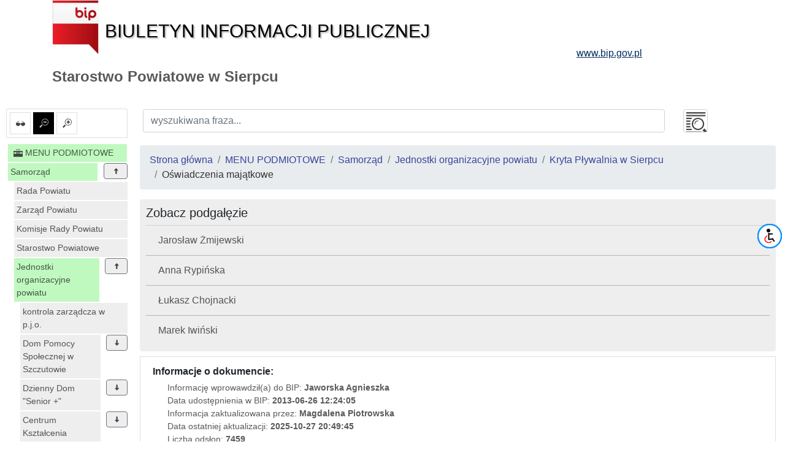

--- FILE ---
content_type: text/html; charset=UTF-8
request_url: https://www.sierpc.starostwo.gov.pl/id/1785
body_size: 10653
content:
<!DOCTYPE html>
<html lang="pl">
<head lang="pl">
<meta charset="UTF-8" />
       <title>Oświadczenia majątkowe - Kryta Pływalnia w Sierpcu - Jednostki organizacyjne powiatu - Samorząd - MENU PODMIOTOWE - Starostwo Powiatowe w Sierpcu</title>
<meta name="keywords" content="bip, biuletyn informacji publicznej">
<meta name="description" content="Bip">
<meta name="viewport" content="width=device-width, initial-scale=1.0">
<link rel="stylesheet" href="https://stackpath.bootstrapcdn.com/bootstrap/4.1.3/css/bootstrap.min.css" integrity="sha384-MCw98/SFnGE8fJT3GXwEOngsV7Zt27NXFoaoApmYm81iuXoPkFOJwJ8ERdknLPMO" crossorigin="anonymous">

<script src="https://code.jquery.com/jquery-3.3.1.slim.min.js" integrity="sha384-q8i/X+965DzO0rT7abK41JStQIAqVgRVzpbzo5smXKp4YfRvH+8abtTE1Pi6jizo" crossorigin="anonymous"></script>
<script src="https://code.jquery.com/jquery-3.3.1.min.js"></script>
<script src="https://cdnjs.cloudflare.com/ajax/libs/popper.js/1.14.3/umd/popper.min.js" integrity="sha384-ZMP7rVo3mIykV+2+9J3UJ46jBk0WLaUAdn689aCwoqbBJiSnjAK/l8WvCWPIPm49" crossorigin="anonymous"></script>
<script src="https://stackpath.bootstrapcdn.com/bootstrap/4.1.3/js/bootstrap.min.js" integrity="sha384-ChfqqxuZUCnJSK3+MXmPNIyE6ZbWh2IMqE241rYiqJxyMiZ6OW/JmZQ5stwEULTy" crossorigin="anonymous"></script>
<script src="/js/main/main.js"></script>
	<script src="/js/main/menu-simple.js"></script>

<link href="/css/main.css" rel="stylesheet" type="text/css">
<link href="/css/main/core.css" rel="stylesheet" type="text/css">
<link href="/css/print.css" media="print" rel="stylesheet" type="text/css">
<link href="/img/favicon.ico" rel="shortcut icon" type="image/vnd.microsoft.icon">
</head>

<body class="body">
 <header>
  <div class="container" id="header">
 <div class="">
      <div >
      <div class="row main_header">
       <div class="col-sm-9 col-xs-12 central_header">
        <a href="/">
         <img alt="bip logo" src="/images/bip_logo.png" class="img-responsive" />
         <div class="bip h1">Biuletyn Informacji Publicznej</div>
        </a>
       </div>
       
           
	
       <div class="col-sm-3 col-xs-12 right_header">
        <a target="_blank" href="http://www.bip.gov.pl">
         <div class="www h3">www.bip.gov.pl</div>
        </a>
       </div>
     
       
      </div>
     <h1>
             Starostwo Powiatowe w Sierpcu           </h1>
   </div>
  </div>
</div>
 </header>
 <div class="container-fluid" id="main-container">
 <div class="row">
  <div class="menu_left col-12 col-lg-2 non-print" id="menu-left">
   <div class="list-group list-group-item mb-2 mt-2 options-icons non-print">
    <a href="#contrast1" id="contrast" class="" data-value="1" data-toggle="tooltip" data-placement="top" title="ustaw kontrast">
    <img alt="kontrast" class="glyph-icon" src="/images/svg/si-glyph-eye-glass.svg" />
  </a>
    <a href="#font0" id="font_small" class="font alt" data-value="0" data-toggle="tooltip" data-placement="top" title="ustaw normalne litery">
   <img alt="normalne litery" class="glyph-icon" src="/images/svg/si-glyph-zoom-out.svg" />
  </a>
  <a href="#font1" id="font_big" class="font " data-value="1" data-toggle="tooltip" data-placement="top" title="ustaw powiększone litery">
   <img alt="powiększone litery" class="glyph-icon" src="/images/svg/si-glyph-zoom-in.svg" />
  </a>
    

</div>
<nav class="navbar navbar-expand-lg navbar-light bg-light d-lg-none">
 <button class="navbar-toggler" type="button" data-toggle="collapse" data-target="#menu-content" aria-controls="menu-content" aria-expanded="false" aria-label="Toggle navigation">
    MENU <span class="navbar-toggler-icon"></span>
  </button>
</nav>
<nav class="bd-links collapse navbar-collapse" id="menu-content">
 <button class="navbar-toggler d-lg-none" type="button" data-toggle="collapse" data-target="#menu-content" aria-controls="menu-content" aria-expanded="false" aria-label="Toggle navigation">
    MENU <span class="navbar-toggler-icon"></span>
  </button>
       <div class="bd-toc-item navbar-nav">
 <h2 class="nav-item dropdown">
  <a   href="/id/1" class="bd-toc-link nav-link parent">
   <img alt="ikona" class="glyph-icon" src="/images/svg/si-glyph-tool-box.svg" />
   <span>
    MENU PODMIOTOWE   </span>
  </a>
 </h2>
 <ul class="nav bd-sidenav navbar-nav">
  
   <li class="nav-item row main-nav parent">
    <div>
     <h3 class="text">
      <a  href="/id/164" class="nav-link dropdown-icon w-80">Samorząd</a>
           <span data-id="164" class="dropdown btn btn-secondary" data-toggle="tooltip" data-placement="top" title="zwiń"><img alt="rozwiń/zwiń" class="glyph-icon dropdown up" src="/images/svg/si-glyph-arrow-thick-down.svg" /></span>
          </h3>
    </div>
         
 
 <ul class="nav bd-sidenav navbar-nav">
    
   <li class="nav-item dropdown ">
     <div>
     <div class="">
      <a  href="/id/257" title="Rada Powiatu" class="nav-link  ">
            	Rada Powiatu              </a>
           </div>
      </div>
       </li>
    
   <li class="nav-item dropdown ">
     <div>
     <div class="">
      <a  href="/id/282" title="Zarząd Powiatu" class="nav-link  ">
            	Zarząd Powiatu              </a>
           </div>
      </div>
       </li>
    
   <li class="nav-item dropdown ">
     <div>
     <div class="">
      <a  href="/id/284" title="Komisje Rady Powiatu" class="nav-link  ">
            	Komisje Rady Powiatu              </a>
           </div>
      </div>
       </li>
    
   <li class="nav-item dropdown ">
     <div>
     <div class="">
      <a  href="/id/297" title="Starostwo Powiatowe" class="nav-link  ">
            	Starostwo Powiatowe              </a>
           </div>
      </div>
       </li>
    
   <li class="nav-item dropdown parent">
     <div>
     <div class="text">
      <a  href="/id/302" title="Jednostki organizacyjne powiatu" class="nav-link dropdown-icon w-80">
            	Jednostki organizacyjne powiatu              </a>
             <span data-id="302" class="dropdown btn btn-secondary" data-toggle="tooltip" data-placement="top" title="zwiń"><img alt="rozwiń/zwiń" class="glyph-icon dropdown up" src="/images/svg/si-glyph-arrow-thick-down.svg" /></span>
           </div>
      </div>
          
 
 <ul class="nav bd-sidenav navbar-nav">
    
   <li class="nav-item dropdown ">
     <div>
     <div class="">
      <a  href="/id/1868" title="kontrola zarządcza w p.j.o. " class="nav-link  ">
            	kontrola zarządcza w p.j.o.               </a>
           </div>
      </div>
       </li>
    
   <li class="nav-item dropdown ">
     <div>
     <div class="">
      <a  href="/id/345" title="Dom Pomocy Społecznej w Szczutowie" class="nav-link dropdown-icon w-80">
            	Dom Pomocy Społecznej w Szczutowie              </a>
             <span data-id="345" class="dropdown btn btn-secondary" data-toggle="tooltip" data-placement="top" title="rozwiń"><img alt="rozwiń/zwiń" class="glyph-icon dropdown " src="/images/svg/si-glyph-arrow-thick-down.svg" /></span>
           </div>
      </div>
          
 
 <ul class="nav bd-sidenav navbar-nav">
    
   <li class="nav-item dropdown ">
     <div>
     <div class="">
      <a  href="/id/347" title="Status prawny" class="nav-link  ">
            	Status prawny              </a>
           </div>
      </div>
       </li>
    
   <li class="nav-item dropdown ">
     <div>
     <div class="">
      <a  href="/id/346" title="Dane teleadresowe" class="nav-link  ">
            	Dane teleadresowe              </a>
           </div>
      </div>
       </li>
    
   <li class="nav-item dropdown ">
     <div>
     <div class="">
      <a  href="/id/1782" title="Oświadczenia majątkowe" class="nav-link  ">
            	Oświadczenia majątkowe              </a>
           </div>
      </div>
       </li>
    
   <li class="nav-item dropdown ">
     <div>
     <div class="">
      <a  href="/id/347" title="Status prawny" class="nav-link  ">
            	Status prawny              </a>
           </div>
      </div>
       </li>
    
   <li class="nav-item dropdown ">
     <div>
     <div class="">
      <a  href="/id/346" title="Dane teleadresowe" class="nav-link  ">
            	Dane teleadresowe              </a>
           </div>
      </div>
       </li>
    
   <li class="nav-item dropdown ">
     <div>
     <div class="">
      <a  href="/id/1782" title="Oświadczenia majątkowe" class="nav-link  ">
            	Oświadczenia majątkowe              </a>
           </div>
      </div>
       </li>
    
   <li class="nav-item dropdown ">
     <div>
     <div class="">
      <a  href="/id/347" title="Status prawny" class="nav-link  ">
            	Status prawny              </a>
           </div>
      </div>
       </li>
    
   <li class="nav-item dropdown ">
     <div>
     <div class="">
      <a  href="/id/346" title="Dane teleadresowe" class="nav-link  ">
            	Dane teleadresowe              </a>
           </div>
      </div>
       </li>
    
   <li class="nav-item dropdown ">
     <div>
     <div class="">
      <a  href="/id/1782" title="Oświadczenia majątkowe" class="nav-link  ">
            	Oświadczenia majątkowe              </a>
           </div>
      </div>
       </li>
   </ul>
 

 
           </li>
    
   <li class="nav-item dropdown ">
     <div>
     <div class="">
      <a  href="/id/3288" title="Dzienny Dom &quot;Senior +&quot;" class="nav-link dropdown-icon w-80">
            	Dzienny Dom &quot;Senior +&quot;              </a>
             <span data-id="3288" class="dropdown btn btn-secondary" data-toggle="tooltip" data-placement="top" title="rozwiń"><img alt="rozwiń/zwiń" class="glyph-icon dropdown " src="/images/svg/si-glyph-arrow-thick-down.svg" /></span>
           </div>
      </div>
          
 
 <ul class="nav bd-sidenav navbar-nav">
    
   <li class="nav-item dropdown ">
     <div>
     <div class="">
      <a  href="/id/3290" title="Status prawny" class="nav-link  ">
            	Status prawny              </a>
           </div>
      </div>
       </li>
    
   <li class="nav-item dropdown ">
     <div>
     <div class="">
      <a  href="/id/3289" title="Dane teleadresowe" class="nav-link  ">
            	Dane teleadresowe              </a>
           </div>
      </div>
       </li>
    
   <li class="nav-item dropdown ">
     <div>
     <div class="">
      <a  href="/id/3291" title="Oświadczenia majątkowe" class="nav-link  ">
            	Oświadczenia majątkowe              </a>
           </div>
      </div>
       </li>
    
   <li class="nav-item dropdown ">
     <div>
     <div class="">
      <a  href="/id/3290" title="Status prawny" class="nav-link  ">
            	Status prawny              </a>
           </div>
      </div>
       </li>
    
   <li class="nav-item dropdown ">
     <div>
     <div class="">
      <a  href="/id/3289" title="Dane teleadresowe" class="nav-link  ">
            	Dane teleadresowe              </a>
           </div>
      </div>
       </li>
    
   <li class="nav-item dropdown ">
     <div>
     <div class="">
      <a  href="/id/3291" title="Oświadczenia majątkowe" class="nav-link  ">
            	Oświadczenia majątkowe              </a>
           </div>
      </div>
       </li>
    
   <li class="nav-item dropdown ">
     <div>
     <div class="">
      <a  href="/id/3290" title="Status prawny" class="nav-link  ">
            	Status prawny              </a>
           </div>
      </div>
       </li>
    
   <li class="nav-item dropdown ">
     <div>
     <div class="">
      <a  href="/id/3289" title="Dane teleadresowe" class="nav-link  ">
            	Dane teleadresowe              </a>
           </div>
      </div>
       </li>
    
   <li class="nav-item dropdown ">
     <div>
     <div class="">
      <a  href="/id/3291" title="Oświadczenia majątkowe" class="nav-link  ">
            	Oświadczenia majątkowe              </a>
           </div>
      </div>
       </li>
   </ul>
 

 
           </li>
    
   <li class="nav-item dropdown ">
     <div>
     <div class="">
      <a  href="/id/342" data-toggle="tooltip" data-placement="top" title="Centrum Kształcenia Zawodowego w Sierpcu" class="nav-link dropdown-icon w-80">
            	Centrum Kształcenia Zawodowego w Sierpcu              </a>
             <span data-id="342" class="dropdown btn btn-secondary" data-toggle="tooltip" data-placement="top" title="rozwiń"><img alt="rozwiń/zwiń" class="glyph-icon dropdown " src="/images/svg/si-glyph-arrow-thick-down.svg" /></span>
           </div>
      </div>
          
 
 <ul class="nav bd-sidenav navbar-nav">
    
   <li class="nav-item dropdown ">
     <div>
     <div class="">
      <a  href="/id/344" title="Status prawny" class="nav-link  ">
            	Status prawny              </a>
           </div>
      </div>
       </li>
    
   <li class="nav-item dropdown ">
     <div>
     <div class="">
      <a  href="/id/343" title="Dane teleadresowe" class="nav-link  ">
            	Dane teleadresowe              </a>
           </div>
      </div>
       </li>
    
   <li class="nav-item dropdown ">
     <div>
     <div class="">
      <a  href="/id/1783" title="Oświadczenia majątkowe" class="nav-link  ">
            	Oświadczenia majątkowe              </a>
           </div>
      </div>
       </li>
    
   <li class="nav-item dropdown ">
     <div>
     <div class="">
      <a  href="/id/344" title="Status prawny" class="nav-link  ">
            	Status prawny              </a>
           </div>
      </div>
       </li>
    
   <li class="nav-item dropdown ">
     <div>
     <div class="">
      <a  href="/id/343" title="Dane teleadresowe" class="nav-link  ">
            	Dane teleadresowe              </a>
           </div>
      </div>
       </li>
    
   <li class="nav-item dropdown ">
     <div>
     <div class="">
      <a  href="/id/1783" title="Oświadczenia majątkowe" class="nav-link  ">
            	Oświadczenia majątkowe              </a>
           </div>
      </div>
       </li>
    
   <li class="nav-item dropdown ">
     <div>
     <div class="">
      <a  href="/id/344" title="Status prawny" class="nav-link  ">
            	Status prawny              </a>
           </div>
      </div>
       </li>
    
   <li class="nav-item dropdown ">
     <div>
     <div class="">
      <a  href="/id/343" title="Dane teleadresowe" class="nav-link  ">
            	Dane teleadresowe              </a>
           </div>
      </div>
       </li>
    
   <li class="nav-item dropdown ">
     <div>
     <div class="">
      <a  href="/id/1783" title="Oświadczenia majątkowe" class="nav-link  ">
            	Oświadczenia majątkowe              </a>
           </div>
      </div>
       </li>
   </ul>
 

 
           </li>
    
   <li class="nav-item dropdown ">
     <div>
     <div class="">
      <a  href="/id/339" data-toggle="tooltip" data-placement="top" title="Specjalny Ośrodek Szkolno-Wychowawczy w Sierpcu" class="nav-link dropdown-icon w-80">
            	Specjalny Ośrodek...              </a>
             <span data-id="339" class="dropdown btn btn-secondary" data-toggle="tooltip" data-placement="top" title="rozwiń"><img alt="rozwiń/zwiń" class="glyph-icon dropdown " src="/images/svg/si-glyph-arrow-thick-down.svg" /></span>
           </div>
      </div>
          
 
 <ul class="nav bd-sidenav navbar-nav">
    
   <li class="nav-item dropdown ">
     <div>
     <div class="">
      <a  href="/id/341" title="Status prawny" class="nav-link  ">
            	Status prawny              </a>
           </div>
      </div>
       </li>
    
   <li class="nav-item dropdown ">
     <div>
     <div class="">
      <a  href="/id/340" title="Dane teleadresowe" class="nav-link  ">
            	Dane teleadresowe              </a>
           </div>
      </div>
       </li>
    
   <li class="nav-item dropdown ">
     <div>
     <div class="">
      <a  href="/id/1784" title="Oświadczenia majątkowe" class="nav-link  ">
            	Oświadczenia majątkowe              </a>
           </div>
      </div>
       </li>
    
   <li class="nav-item dropdown ">
     <div>
     <div class="">
      <a  href="/id/341" title="Status prawny" class="nav-link  ">
            	Status prawny              </a>
           </div>
      </div>
       </li>
    
   <li class="nav-item dropdown ">
     <div>
     <div class="">
      <a  href="/id/340" title="Dane teleadresowe" class="nav-link  ">
            	Dane teleadresowe              </a>
           </div>
      </div>
       </li>
    
   <li class="nav-item dropdown ">
     <div>
     <div class="">
      <a  href="/id/1784" title="Oświadczenia majątkowe" class="nav-link  ">
            	Oświadczenia majątkowe              </a>
           </div>
      </div>
       </li>
    
   <li class="nav-item dropdown ">
     <div>
     <div class="">
      <a  href="/id/341" title="Status prawny" class="nav-link  ">
            	Status prawny              </a>
           </div>
      </div>
       </li>
    
   <li class="nav-item dropdown ">
     <div>
     <div class="">
      <a  href="/id/340" title="Dane teleadresowe" class="nav-link  ">
            	Dane teleadresowe              </a>
           </div>
      </div>
       </li>
    
   <li class="nav-item dropdown ">
     <div>
     <div class="">
      <a  href="/id/1784" title="Oświadczenia majątkowe" class="nav-link  ">
            	Oświadczenia majątkowe              </a>
           </div>
      </div>
       </li>
   </ul>
 

 
           </li>
    
   <li class="nav-item dropdown parent">
     <div>
     <div class="text">
      <a  href="/id/333" title="Kryta Pływalnia w Sierpcu" class="nav-link dropdown-icon w-80">
            	Kryta Pływalnia w Sierpcu              </a>
             <span data-id="333" class="dropdown btn btn-secondary" data-toggle="tooltip" data-placement="top" title="zwiń"><img alt="rozwiń/zwiń" class="glyph-icon dropdown up" src="/images/svg/si-glyph-arrow-thick-down.svg" /></span>
           </div>
      </div>
          
 
 <ul class="nav bd-sidenav navbar-nav">
    
   <li class="nav-item dropdown ">
     <div>
     <div class="">
      <a  href="/id/335" title="Status prawny" class="nav-link  ">
            	Status prawny              </a>
           </div>
      </div>
       </li>
    
   <li class="nav-item dropdown ">
     <div>
     <div class="">
      <a  href="/id/334" title="Dane teleadresowe" class="nav-link  ">
            	Dane teleadresowe              </a>
           </div>
      </div>
       </li>
    
   <li class="nav-item dropdown selected">
     <div>
     <div class="text">
      <a  href="/id/1785" title="Oświadczenia majątkowe" class="nav-link dropdown-icon w-80">
            	Oświadczenia majątkowe              </a>
             <span data-id="1785" class="dropdown btn btn-secondary" data-toggle="tooltip" data-placement="top" title="zwiń"><img alt="rozwiń/zwiń" class="glyph-icon dropdown up" src="/images/svg/si-glyph-arrow-thick-down.svg" /></span>
           </div>
      </div>
          
 
 <ul class="nav bd-sidenav navbar-nav">
    
   <li class="nav-item dropdown ">
     <div>
     <div class="">
      <a  href="/id/4065" title="Jarosław Żmijewski" class="nav-link  ">
            	Jarosław Żmijewski              </a>
           </div>
      </div>
       </li>
    
   <li class="nav-item dropdown ">
     <div>
     <div class="">
      <a  href="/id/4024" title="Anna Rypińska" class="nav-link  ">
            	Anna Rypińska              </a>
           </div>
      </div>
       </li>
    
   <li class="nav-item dropdown ">
     <div>
     <div class="">
      <a  href="/id/4023" title="Łukasz Chojnacki" class="nav-link  ">
            	Łukasz Chojnacki              </a>
           </div>
      </div>
       </li>
    
   <li class="nav-item dropdown ">
     <div>
     <div class="">
      <a  href="/id/4022" title="Marek Iwiński" class="nav-link  ">
            	Marek Iwiński              </a>
           </div>
      </div>
       </li>
   </ul>
 

 
           </li>
   </ul>
 

 
           </li>
    
   <li class="nav-item dropdown ">
     <div>
     <div class="">
      <a  href="/id/330" data-toggle="tooltip" data-placement="top" title="Powiatowy Zespół Jednostek Budżetowych w Sierpcu" class="nav-link dropdown-icon w-80">
            	Powiatowy Zespół Jednostek...              </a>
             <span data-id="330" class="dropdown btn btn-secondary" data-toggle="tooltip" data-placement="top" title="rozwiń"><img alt="rozwiń/zwiń" class="glyph-icon dropdown " src="/images/svg/si-glyph-arrow-thick-down.svg" /></span>
           </div>
      </div>
          
 
 <ul class="nav bd-sidenav navbar-nav">
    
   <li class="nav-item dropdown ">
     <div>
     <div class="">
      <a  href="/id/332" title="Status prawny" class="nav-link  ">
            	Status prawny              </a>
           </div>
      </div>
       </li>
    
   <li class="nav-item dropdown ">
     <div>
     <div class="">
      <a  href="/id/331" title="Dane teleadresowe" class="nav-link  ">
            	Dane teleadresowe              </a>
           </div>
      </div>
       </li>
    
   <li class="nav-item dropdown ">
     <div>
     <div class="">
      <a  href="/id/1786" title="Oświadczenia majątkowe" class="nav-link  ">
            	Oświadczenia majątkowe              </a>
           </div>
      </div>
       </li>
    
   <li class="nav-item dropdown ">
     <div>
     <div class="">
      <a  href="/id/332" title="Status prawny" class="nav-link  ">
            	Status prawny              </a>
           </div>
      </div>
       </li>
    
   <li class="nav-item dropdown ">
     <div>
     <div class="">
      <a  href="/id/331" title="Dane teleadresowe" class="nav-link  ">
            	Dane teleadresowe              </a>
           </div>
      </div>
       </li>
    
   <li class="nav-item dropdown ">
     <div>
     <div class="">
      <a  href="/id/1786" title="Oświadczenia majątkowe" class="nav-link  ">
            	Oświadczenia majątkowe              </a>
           </div>
      </div>
       </li>
    
   <li class="nav-item dropdown ">
     <div>
     <div class="">
      <a  href="/id/332" title="Status prawny" class="nav-link  ">
            	Status prawny              </a>
           </div>
      </div>
       </li>
    
   <li class="nav-item dropdown ">
     <div>
     <div class="">
      <a  href="/id/331" title="Dane teleadresowe" class="nav-link  ">
            	Dane teleadresowe              </a>
           </div>
      </div>
       </li>
    
   <li class="nav-item dropdown ">
     <div>
     <div class="">
      <a  href="/id/1786" title="Oświadczenia majątkowe" class="nav-link  ">
            	Oświadczenia majątkowe              </a>
           </div>
      </div>
       </li>
   </ul>
 

 
           </li>
    
   <li class="nav-item dropdown ">
     <div>
     <div class="">
      <a  href="/id/327" data-toggle="tooltip" data-placement="top" title="Poradnia Psychologiczno-Pedagogiczna w Sierpcu" class="nav-link dropdown-icon w-80">
            	Poradnia Psychologiczno-Pedagogiczna...              </a>
             <span data-id="327" class="dropdown btn btn-secondary" data-toggle="tooltip" data-placement="top" title="rozwiń"><img alt="rozwiń/zwiń" class="glyph-icon dropdown " src="/images/svg/si-glyph-arrow-thick-down.svg" /></span>
           </div>
      </div>
          
 
 <ul class="nav bd-sidenav navbar-nav">
    
   <li class="nav-item dropdown ">
     <div>
     <div class="">
      <a  href="/id/329" title="Status prawny" class="nav-link  ">
            	Status prawny              </a>
           </div>
      </div>
       </li>
    
   <li class="nav-item dropdown ">
     <div>
     <div class="">
      <a  href="/id/328" title="Dane teleadresowe" class="nav-link  ">
            	Dane teleadresowe              </a>
           </div>
      </div>
       </li>
    
   <li class="nav-item dropdown ">
     <div>
     <div class="">
      <a  href="/id/1787" title="Oświadczenia majątkowe" class="nav-link  ">
            	Oświadczenia majątkowe              </a>
           </div>
      </div>
       </li>
    
   <li class="nav-item dropdown ">
     <div>
     <div class="">
      <a  href="/id/329" title="Status prawny" class="nav-link  ">
            	Status prawny              </a>
           </div>
      </div>
       </li>
    
   <li class="nav-item dropdown ">
     <div>
     <div class="">
      <a  href="/id/328" title="Dane teleadresowe" class="nav-link  ">
            	Dane teleadresowe              </a>
           </div>
      </div>
       </li>
    
   <li class="nav-item dropdown ">
     <div>
     <div class="">
      <a  href="/id/1787" title="Oświadczenia majątkowe" class="nav-link  ">
            	Oświadczenia majątkowe              </a>
           </div>
      </div>
       </li>
    
   <li class="nav-item dropdown ">
     <div>
     <div class="">
      <a  href="/id/329" title="Status prawny" class="nav-link  ">
            	Status prawny              </a>
           </div>
      </div>
       </li>
    
   <li class="nav-item dropdown ">
     <div>
     <div class="">
      <a  href="/id/328" title="Dane teleadresowe" class="nav-link  ">
            	Dane teleadresowe              </a>
           </div>
      </div>
       </li>
    
   <li class="nav-item dropdown ">
     <div>
     <div class="">
      <a  href="/id/1787" title="Oświadczenia majątkowe" class="nav-link  ">
            	Oświadczenia majątkowe              </a>
           </div>
      </div>
       </li>
   </ul>
 

 
           </li>
    
   <li class="nav-item dropdown ">
     <div>
     <div class="">
      <a  href="/id/324" title="Ognisko Pracy Pozaszkolnej w Sierpcu" class="nav-link dropdown-icon w-80">
            	Ognisko Pracy Pozaszkolnej w Sierpcu              </a>
             <span data-id="324" class="dropdown btn btn-secondary" data-toggle="tooltip" data-placement="top" title="rozwiń"><img alt="rozwiń/zwiń" class="glyph-icon dropdown " src="/images/svg/si-glyph-arrow-thick-down.svg" /></span>
           </div>
      </div>
          
 
 <ul class="nav bd-sidenav navbar-nav">
    
   <li class="nav-item dropdown ">
     <div>
     <div class="">
      <a  href="/id/326" title="Status prawny" class="nav-link  ">
            	Status prawny              </a>
           </div>
      </div>
       </li>
    
   <li class="nav-item dropdown ">
     <div>
     <div class="">
      <a  href="/id/325" title="Dane teleadresowe" class="nav-link  ">
            	Dane teleadresowe              </a>
           </div>
      </div>
       </li>
    
   <li class="nav-item dropdown ">
     <div>
     <div class="">
      <a  href="/id/1788" title="Oświadczenia majątkowe" class="nav-link  ">
            	Oświadczenia majątkowe              </a>
           </div>
      </div>
       </li>
    
   <li class="nav-item dropdown ">
     <div>
     <div class="">
      <a  href="/id/326" title="Status prawny" class="nav-link  ">
            	Status prawny              </a>
           </div>
      </div>
       </li>
    
   <li class="nav-item dropdown ">
     <div>
     <div class="">
      <a  href="/id/325" title="Dane teleadresowe" class="nav-link  ">
            	Dane teleadresowe              </a>
           </div>
      </div>
       </li>
    
   <li class="nav-item dropdown ">
     <div>
     <div class="">
      <a  href="/id/1788" title="Oświadczenia majątkowe" class="nav-link  ">
            	Oświadczenia majątkowe              </a>
           </div>
      </div>
       </li>
    
   <li class="nav-item dropdown ">
     <div>
     <div class="">
      <a  href="/id/326" title="Status prawny" class="nav-link  ">
            	Status prawny              </a>
           </div>
      </div>
       </li>
    
   <li class="nav-item dropdown ">
     <div>
     <div class="">
      <a  href="/id/325" title="Dane teleadresowe" class="nav-link  ">
            	Dane teleadresowe              </a>
           </div>
      </div>
       </li>
    
   <li class="nav-item dropdown ">
     <div>
     <div class="">
      <a  href="/id/1788" title="Oświadczenia majątkowe" class="nav-link  ">
            	Oświadczenia majątkowe              </a>
           </div>
      </div>
       </li>
   </ul>
 

 
           </li>
    
   <li class="nav-item dropdown ">
     <div>
     <div class="">
      <a  href="/id/321" title="Zespół Szkół Nr 2 w Sierpcu" class="nav-link dropdown-icon w-80">
            	Zespół Szkół Nr 2 w Sierpcu              </a>
             <span data-id="321" class="dropdown btn btn-secondary" data-toggle="tooltip" data-placement="top" title="rozwiń"><img alt="rozwiń/zwiń" class="glyph-icon dropdown " src="/images/svg/si-glyph-arrow-thick-down.svg" /></span>
           </div>
      </div>
          
 
 <ul class="nav bd-sidenav navbar-nav">
    
   <li class="nav-item dropdown ">
     <div>
     <div class="">
      <a  href="/id/323" title="Status prawny" class="nav-link  ">
            	Status prawny              </a>
           </div>
      </div>
       </li>
    
   <li class="nav-item dropdown ">
     <div>
     <div class="">
      <a  href="/id/322" title="Dane teleadresowe" class="nav-link  ">
            	Dane teleadresowe              </a>
           </div>
      </div>
       </li>
    
   <li class="nav-item dropdown ">
     <div>
     <div class="">
      <a  href="/id/1789" title="Oświadczenia majątkowe" class="nav-link  ">
            	Oświadczenia majątkowe              </a>
           </div>
      </div>
       </li>
    
   <li class="nav-item dropdown ">
     <div>
     <div class="">
      <a  href="/id/323" title="Status prawny" class="nav-link  ">
            	Status prawny              </a>
           </div>
      </div>
       </li>
    
   <li class="nav-item dropdown ">
     <div>
     <div class="">
      <a  href="/id/322" title="Dane teleadresowe" class="nav-link  ">
            	Dane teleadresowe              </a>
           </div>
      </div>
       </li>
    
   <li class="nav-item dropdown ">
     <div>
     <div class="">
      <a  href="/id/1789" title="Oświadczenia majątkowe" class="nav-link  ">
            	Oświadczenia majątkowe              </a>
           </div>
      </div>
       </li>
    
   <li class="nav-item dropdown ">
     <div>
     <div class="">
      <a  href="/id/323" title="Status prawny" class="nav-link  ">
            	Status prawny              </a>
           </div>
      </div>
       </li>
    
   <li class="nav-item dropdown ">
     <div>
     <div class="">
      <a  href="/id/322" title="Dane teleadresowe" class="nav-link  ">
            	Dane teleadresowe              </a>
           </div>
      </div>
       </li>
    
   <li class="nav-item dropdown ">
     <div>
     <div class="">
      <a  href="/id/1789" title="Oświadczenia majątkowe" class="nav-link  ">
            	Oświadczenia majątkowe              </a>
           </div>
      </div>
       </li>
   </ul>
 

 
           </li>
    
   <li class="nav-item dropdown ">
     <div>
     <div class="">
      <a  href="/id/318" title="Zespół Szkół Nr 1 w Sierpcu" class="nav-link dropdown-icon w-80">
            	Zespół Szkół Nr 1 w Sierpcu              </a>
             <span data-id="318" class="dropdown btn btn-secondary" data-toggle="tooltip" data-placement="top" title="rozwiń"><img alt="rozwiń/zwiń" class="glyph-icon dropdown " src="/images/svg/si-glyph-arrow-thick-down.svg" /></span>
           </div>
      </div>
          
 
 <ul class="nav bd-sidenav navbar-nav">
    
   <li class="nav-item dropdown ">
     <div>
     <div class="">
      <a  href="/id/320" title="Status prawny" class="nav-link  ">
            	Status prawny              </a>
           </div>
      </div>
       </li>
    
   <li class="nav-item dropdown ">
     <div>
     <div class="">
      <a  href="/id/319" title="Dane teleadresowe" class="nav-link  ">
            	Dane teleadresowe              </a>
           </div>
      </div>
       </li>
    
   <li class="nav-item dropdown ">
     <div>
     <div class="">
      <a  href="/id/1790" title="Oświadczenia majątkowe" class="nav-link  ">
            	Oświadczenia majątkowe              </a>
           </div>
      </div>
       </li>
    
   <li class="nav-item dropdown ">
     <div>
     <div class="">
      <a  href="/id/320" title="Status prawny" class="nav-link  ">
            	Status prawny              </a>
           </div>
      </div>
       </li>
    
   <li class="nav-item dropdown ">
     <div>
     <div class="">
      <a  href="/id/319" title="Dane teleadresowe" class="nav-link  ">
            	Dane teleadresowe              </a>
           </div>
      </div>
       </li>
    
   <li class="nav-item dropdown ">
     <div>
     <div class="">
      <a  href="/id/1790" title="Oświadczenia majątkowe" class="nav-link  ">
            	Oświadczenia majątkowe              </a>
           </div>
      </div>
       </li>
    
   <li class="nav-item dropdown ">
     <div>
     <div class="">
      <a  href="/id/320" title="Status prawny" class="nav-link  ">
            	Status prawny              </a>
           </div>
      </div>
       </li>
    
   <li class="nav-item dropdown ">
     <div>
     <div class="">
      <a  href="/id/319" title="Dane teleadresowe" class="nav-link  ">
            	Dane teleadresowe              </a>
           </div>
      </div>
       </li>
    
   <li class="nav-item dropdown ">
     <div>
     <div class="">
      <a  href="/id/1790" title="Oświadczenia majątkowe" class="nav-link  ">
            	Oświadczenia majątkowe              </a>
           </div>
      </div>
       </li>
   </ul>
 

 
           </li>
    
   <li class="nav-item dropdown ">
     <div>
     <div class="">
      <a  href="/id/315" title="Liceum Ogólnokształcące w Sierpcu" class="nav-link dropdown-icon w-80">
            	Liceum Ogólnokształcące w Sierpcu              </a>
             <span data-id="315" class="dropdown btn btn-secondary" data-toggle="tooltip" data-placement="top" title="rozwiń"><img alt="rozwiń/zwiń" class="glyph-icon dropdown " src="/images/svg/si-glyph-arrow-thick-down.svg" /></span>
           </div>
      </div>
          
 
 <ul class="nav bd-sidenav navbar-nav">
    
   <li class="nav-item dropdown ">
     <div>
     <div class="">
      <a  href="/id/317" title="Status prawny" class="nav-link  ">
            	Status prawny              </a>
           </div>
      </div>
       </li>
    
   <li class="nav-item dropdown ">
     <div>
     <div class="">
      <a  href="/id/316" title="Dane teleadresowe" class="nav-link  ">
            	Dane teleadresowe              </a>
           </div>
      </div>
       </li>
    
   <li class="nav-item dropdown ">
     <div>
     <div class="">
      <a  href="/id/1791" title="Oświadczenia majątkowe" class="nav-link  ">
            	Oświadczenia majątkowe              </a>
           </div>
      </div>
       </li>
    
   <li class="nav-item dropdown ">
     <div>
     <div class="">
      <a  href="/id/317" title="Status prawny" class="nav-link  ">
            	Status prawny              </a>
           </div>
      </div>
       </li>
    
   <li class="nav-item dropdown ">
     <div>
     <div class="">
      <a  href="/id/316" title="Dane teleadresowe" class="nav-link  ">
            	Dane teleadresowe              </a>
           </div>
      </div>
       </li>
    
   <li class="nav-item dropdown ">
     <div>
     <div class="">
      <a  href="/id/1791" title="Oświadczenia majątkowe" class="nav-link  ">
            	Oświadczenia majątkowe              </a>
           </div>
      </div>
       </li>
    
   <li class="nav-item dropdown ">
     <div>
     <div class="">
      <a  href="/id/317" title="Status prawny" class="nav-link  ">
            	Status prawny              </a>
           </div>
      </div>
       </li>
    
   <li class="nav-item dropdown ">
     <div>
     <div class="">
      <a  href="/id/316" title="Dane teleadresowe" class="nav-link  ">
            	Dane teleadresowe              </a>
           </div>
      </div>
       </li>
    
   <li class="nav-item dropdown ">
     <div>
     <div class="">
      <a  href="/id/1791" title="Oświadczenia majątkowe" class="nav-link  ">
            	Oświadczenia majątkowe              </a>
           </div>
      </div>
       </li>
   </ul>
 

 
           </li>
    
   <li class="nav-item dropdown ">
     <div>
     <div class="">
      <a  href="/id/312" data-toggle="tooltip" data-placement="top" title="Samodzielny Publiczny Zespół Zakładów Opieki Zdrowotnej w Sierpcu" class="nav-link dropdown-icon w-80">
            	Samodzielny Publiczny Zespół...              </a>
             <span data-id="312" class="dropdown btn btn-secondary" data-toggle="tooltip" data-placement="top" title="rozwiń"><img alt="rozwiń/zwiń" class="glyph-icon dropdown " src="/images/svg/si-glyph-arrow-thick-down.svg" /></span>
           </div>
      </div>
          
 
 <ul class="nav bd-sidenav navbar-nav">
    
   <li class="nav-item dropdown ">
     <div>
     <div class="">
      <a  href="/id/314" title="Status prawny" class="nav-link  ">
            	Status prawny              </a>
           </div>
      </div>
       </li>
    
   <li class="nav-item dropdown ">
     <div>
     <div class="">
      <a  href="/id/313" title="Dane teleadresowe" class="nav-link  ">
            	Dane teleadresowe              </a>
           </div>
      </div>
       </li>
    
   <li class="nav-item dropdown ">
     <div>
     <div class="">
      <a  href="/id/1792" title="Oświadczenia majątkowe" class="nav-link  ">
            	Oświadczenia majątkowe              </a>
           </div>
      </div>
       </li>
    
   <li class="nav-item dropdown ">
     <div>
     <div class="">
      <a  href="/id/314" title="Status prawny" class="nav-link  ">
            	Status prawny              </a>
           </div>
      </div>
       </li>
    
   <li class="nav-item dropdown ">
     <div>
     <div class="">
      <a  href="/id/313" title="Dane teleadresowe" class="nav-link  ">
            	Dane teleadresowe              </a>
           </div>
      </div>
       </li>
    
   <li class="nav-item dropdown ">
     <div>
     <div class="">
      <a  href="/id/1792" title="Oświadczenia majątkowe" class="nav-link  ">
            	Oświadczenia majątkowe              </a>
           </div>
      </div>
       </li>
    
   <li class="nav-item dropdown ">
     <div>
     <div class="">
      <a  href="/id/314" title="Status prawny" class="nav-link  ">
            	Status prawny              </a>
           </div>
      </div>
       </li>
    
   <li class="nav-item dropdown ">
     <div>
     <div class="">
      <a  href="/id/313" title="Dane teleadresowe" class="nav-link  ">
            	Dane teleadresowe              </a>
           </div>
      </div>
       </li>
    
   <li class="nav-item dropdown ">
     <div>
     <div class="">
      <a  href="/id/1792" title="Oświadczenia majątkowe" class="nav-link  ">
            	Oświadczenia majątkowe              </a>
           </div>
      </div>
       </li>
   </ul>
 

 
           </li>
    
   <li class="nav-item dropdown ">
     <div>
     <div class="">
      <a  href="/id/309" title="Zarząd Dróg Powiatowych w Sierpcu" class="nav-link dropdown-icon w-80">
            	Zarząd Dróg Powiatowych w Sierpcu              </a>
             <span data-id="309" class="dropdown btn btn-secondary" data-toggle="tooltip" data-placement="top" title="rozwiń"><img alt="rozwiń/zwiń" class="glyph-icon dropdown " src="/images/svg/si-glyph-arrow-thick-down.svg" /></span>
           </div>
      </div>
          
 
 <ul class="nav bd-sidenav navbar-nav">
    
   <li class="nav-item dropdown ">
     <div>
     <div class="">
      <a  href="/id/311" title="Status prawny" class="nav-link  ">
            	Status prawny              </a>
           </div>
      </div>
       </li>
    
   <li class="nav-item dropdown ">
     <div>
     <div class="">
      <a  href="/id/310" title="Dane teleadresowe" class="nav-link  ">
            	Dane teleadresowe              </a>
           </div>
      </div>
       </li>
    
   <li class="nav-item dropdown ">
     <div>
     <div class="">
      <a  href="/id/1793" title="Oświadczenia majątkowe" class="nav-link  ">
            	Oświadczenia majątkowe              </a>
           </div>
      </div>
       </li>
    
   <li class="nav-item dropdown ">
     <div>
     <div class="">
      <a  href="/id/311" title="Status prawny" class="nav-link  ">
            	Status prawny              </a>
           </div>
      </div>
       </li>
    
   <li class="nav-item dropdown ">
     <div>
     <div class="">
      <a  href="/id/310" title="Dane teleadresowe" class="nav-link  ">
            	Dane teleadresowe              </a>
           </div>
      </div>
       </li>
    
   <li class="nav-item dropdown ">
     <div>
     <div class="">
      <a  href="/id/1793" title="Oświadczenia majątkowe" class="nav-link  ">
            	Oświadczenia majątkowe              </a>
           </div>
      </div>
       </li>
    
   <li class="nav-item dropdown ">
     <div>
     <div class="">
      <a  href="/id/311" title="Status prawny" class="nav-link  ">
            	Status prawny              </a>
           </div>
      </div>
       </li>
    
   <li class="nav-item dropdown ">
     <div>
     <div class="">
      <a  href="/id/310" title="Dane teleadresowe" class="nav-link  ">
            	Dane teleadresowe              </a>
           </div>
      </div>
       </li>
    
   <li class="nav-item dropdown ">
     <div>
     <div class="">
      <a  href="/id/1793" title="Oświadczenia majątkowe" class="nav-link  ">
            	Oświadczenia majątkowe              </a>
           </div>
      </div>
       </li>
   </ul>
 

 
           </li>
    
   <li class="nav-item dropdown ">
     <div>
     <div class="">
      <a  href="/id/306" data-toggle="tooltip" data-placement="top" title="Powiatowe Centrum Pomocy Rodzinie w Sierpcu" class="nav-link dropdown-icon w-80">
            	Powiatowe Centrum Pomocy Rodzinie w...              </a>
             <span data-id="306" class="dropdown btn btn-secondary" data-toggle="tooltip" data-placement="top" title="rozwiń"><img alt="rozwiń/zwiń" class="glyph-icon dropdown " src="/images/svg/si-glyph-arrow-thick-down.svg" /></span>
           </div>
      </div>
          
 
 <ul class="nav bd-sidenav navbar-nav">
    
   <li class="nav-item dropdown ">
     <div>
     <div class="">
      <a  href="/id/308" title="Status prawny" class="nav-link  ">
            	Status prawny              </a>
           </div>
      </div>
       </li>
    
   <li class="nav-item dropdown ">
     <div>
     <div class="">
      <a  href="/id/307" title="Dane teleadresowe" class="nav-link  ">
            	Dane teleadresowe              </a>
           </div>
      </div>
       </li>
    
   <li class="nav-item dropdown ">
     <div>
     <div class="">
      <a  href="/id/1794" title="Oświadczenia majątkowe" class="nav-link  ">
            	Oświadczenia majątkowe              </a>
           </div>
      </div>
       </li>
    
   <li class="nav-item dropdown ">
     <div>
     <div class="">
      <a  href="/id/308" title="Status prawny" class="nav-link  ">
            	Status prawny              </a>
           </div>
      </div>
       </li>
    
   <li class="nav-item dropdown ">
     <div>
     <div class="">
      <a  href="/id/307" title="Dane teleadresowe" class="nav-link  ">
            	Dane teleadresowe              </a>
           </div>
      </div>
       </li>
    
   <li class="nav-item dropdown ">
     <div>
     <div class="">
      <a  href="/id/1794" title="Oświadczenia majątkowe" class="nav-link  ">
            	Oświadczenia majątkowe              </a>
           </div>
      </div>
       </li>
    
   <li class="nav-item dropdown ">
     <div>
     <div class="">
      <a  href="/id/308" title="Status prawny" class="nav-link  ">
            	Status prawny              </a>
           </div>
      </div>
       </li>
    
   <li class="nav-item dropdown ">
     <div>
     <div class="">
      <a  href="/id/307" title="Dane teleadresowe" class="nav-link  ">
            	Dane teleadresowe              </a>
           </div>
      </div>
       </li>
    
   <li class="nav-item dropdown ">
     <div>
     <div class="">
      <a  href="/id/1794" title="Oświadczenia majątkowe" class="nav-link  ">
            	Oświadczenia majątkowe              </a>
           </div>
      </div>
       </li>
   </ul>
 

 
           </li>
    
   <li class="nav-item dropdown ">
     <div>
     <div class="">
      <a  href="/id/303" title="Powiatowy Urząd Pracy w Sierpcu" class="nav-link dropdown-icon w-80">
            	Powiatowy Urząd Pracy w Sierpcu              </a>
             <span data-id="303" class="dropdown btn btn-secondary" data-toggle="tooltip" data-placement="top" title="rozwiń"><img alt="rozwiń/zwiń" class="glyph-icon dropdown " src="/images/svg/si-glyph-arrow-thick-down.svg" /></span>
           </div>
      </div>
          
 
 <ul class="nav bd-sidenav navbar-nav">
    
   <li class="nav-item dropdown ">
     <div>
     <div class="">
      <a  href="/id/305" title="Status prawny" class="nav-link  ">
            	Status prawny              </a>
           </div>
      </div>
       </li>
    
   <li class="nav-item dropdown ">
     <div>
     <div class="">
      <a  href="/id/304" title="Dane teleadresowe" class="nav-link  ">
            	Dane teleadresowe              </a>
           </div>
      </div>
       </li>
    
   <li class="nav-item dropdown ">
     <div>
     <div class="">
      <a  href="/id/1795" title="Oświadczenia majątkowe" class="nav-link  ">
            	Oświadczenia majątkowe              </a>
           </div>
      </div>
       </li>
    
   <li class="nav-item dropdown ">
     <div>
     <div class="">
      <a  href="/id/305" title="Status prawny" class="nav-link  ">
            	Status prawny              </a>
           </div>
      </div>
       </li>
    
   <li class="nav-item dropdown ">
     <div>
     <div class="">
      <a  href="/id/304" title="Dane teleadresowe" class="nav-link  ">
            	Dane teleadresowe              </a>
           </div>
      </div>
       </li>
    
   <li class="nav-item dropdown ">
     <div>
     <div class="">
      <a  href="/id/1795" title="Oświadczenia majątkowe" class="nav-link  ">
            	Oświadczenia majątkowe              </a>
           </div>
      </div>
       </li>
    
   <li class="nav-item dropdown ">
     <div>
     <div class="">
      <a  href="/id/305" title="Status prawny" class="nav-link  ">
            	Status prawny              </a>
           </div>
      </div>
       </li>
    
   <li class="nav-item dropdown ">
     <div>
     <div class="">
      <a  href="/id/304" title="Dane teleadresowe" class="nav-link  ">
            	Dane teleadresowe              </a>
           </div>
      </div>
       </li>
    
   <li class="nav-item dropdown ">
     <div>
     <div class="">
      <a  href="/id/1795" title="Oświadczenia majątkowe" class="nav-link  ">
            	Oświadczenia majątkowe              </a>
           </div>
      </div>
       </li>
   </ul>
 

 
           </li>
    
   <li class="nav-item dropdown ">
     <div>
     <div class="">
      <a  href="/id/1689" title="Powiatowy Dom Dzieci w Szczutowie" class="nav-link dropdown-icon w-80">
            	Powiatowy Dom Dzieci w Szczutowie              </a>
             <span data-id="1689" class="dropdown btn btn-secondary" data-toggle="tooltip" data-placement="top" title="rozwiń"><img alt="rozwiń/zwiń" class="glyph-icon dropdown " src="/images/svg/si-glyph-arrow-thick-down.svg" /></span>
           </div>
      </div>
          
 
 <ul class="nav bd-sidenav navbar-nav">
    
   <li class="nav-item dropdown ">
     <div>
     <div class="">
      <a  href="/id/1691" title="Status prawny" class="nav-link  ">
            	Status prawny              </a>
           </div>
      </div>
       </li>
    
   <li class="nav-item dropdown ">
     <div>
     <div class="">
      <a  href="/id/1690" title="Dane teleadresowe" class="nav-link  ">
            	Dane teleadresowe              </a>
           </div>
      </div>
       </li>
    
   <li class="nav-item dropdown ">
     <div>
     <div class="">
      <a  href="/id/1796" title="Oświadczenia majątkowe" class="nav-link  ">
            	Oświadczenia majątkowe              </a>
           </div>
      </div>
       </li>
    
   <li class="nav-item dropdown ">
     <div>
     <div class="">
      <a  href="/id/1691" title="Status prawny" class="nav-link  ">
            	Status prawny              </a>
           </div>
      </div>
       </li>
    
   <li class="nav-item dropdown ">
     <div>
     <div class="">
      <a  href="/id/1690" title="Dane teleadresowe" class="nav-link  ">
            	Dane teleadresowe              </a>
           </div>
      </div>
       </li>
    
   <li class="nav-item dropdown ">
     <div>
     <div class="">
      <a  href="/id/1796" title="Oświadczenia majątkowe" class="nav-link  ">
            	Oświadczenia majątkowe              </a>
           </div>
      </div>
       </li>
    
   <li class="nav-item dropdown ">
     <div>
     <div class="">
      <a  href="/id/1691" title="Status prawny" class="nav-link  ">
            	Status prawny              </a>
           </div>
      </div>
       </li>
    
   <li class="nav-item dropdown ">
     <div>
     <div class="">
      <a  href="/id/1690" title="Dane teleadresowe" class="nav-link  ">
            	Dane teleadresowe              </a>
           </div>
      </div>
       </li>
    
   <li class="nav-item dropdown ">
     <div>
     <div class="">
      <a  href="/id/1796" title="Oświadczenia majątkowe" class="nav-link  ">
            	Oświadczenia majątkowe              </a>
           </div>
      </div>
       </li>
   </ul>
 

 
           </li>
    
   <li class="nav-item dropdown ">
     <div>
     <div class="">
      <a  href="/id/1737" title="Powiatowa Biblioteka Publiczna" class="nav-link dropdown-icon w-80">
            	Powiatowa Biblioteka Publiczna              </a>
             <span data-id="1737" class="dropdown btn btn-secondary" data-toggle="tooltip" data-placement="top" title="rozwiń"><img alt="rozwiń/zwiń" class="glyph-icon dropdown " src="/images/svg/si-glyph-arrow-thick-down.svg" /></span>
           </div>
      </div>
          
 
 <ul class="nav bd-sidenav navbar-nav">
    
   <li class="nav-item dropdown ">
     <div>
     <div class="">
      <a  href="/id/1738" title="Dane teleadresowe" class="nav-link  ">
            	Dane teleadresowe              </a>
           </div>
      </div>
       </li>
    
   <li class="nav-item dropdown ">
     <div>
     <div class="">
      <a  href="/id/1739" title="Status prawny" class="nav-link  ">
            	Status prawny              </a>
           </div>
      </div>
       </li>
    
   <li class="nav-item dropdown ">
     <div>
     <div class="">
      <a  href="/id/1797" title="Oświadczenia majątkowe" class="nav-link  ">
            	Oświadczenia majątkowe              </a>
           </div>
      </div>
       </li>
    
   <li class="nav-item dropdown ">
     <div>
     <div class="">
      <a  href="/id/4097" data-toggle="tooltip" data-placement="top" title="Program Działania Powiatowej Biblioteki Publicznej w Sierpcu" class="nav-link  ">
            	Program Działania Powiatowej...              </a>
           </div>
      </div>
       </li>
    
   <li class="nav-item dropdown ">
     <div>
     <div class="">
      <a  href="/id/1738" title="Dane teleadresowe" class="nav-link  ">
            	Dane teleadresowe              </a>
           </div>
      </div>
       </li>
    
   <li class="nav-item dropdown ">
     <div>
     <div class="">
      <a  href="/id/1739" title="Status prawny" class="nav-link  ">
            	Status prawny              </a>
           </div>
      </div>
       </li>
    
   <li class="nav-item dropdown ">
     <div>
     <div class="">
      <a  href="/id/1797" title="Oświadczenia majątkowe" class="nav-link  ">
            	Oświadczenia majątkowe              </a>
           </div>
      </div>
       </li>
    
   <li class="nav-item dropdown ">
     <div>
     <div class="">
      <a  href="/id/4097" data-toggle="tooltip" data-placement="top" title="Program Działania Powiatowej Biblioteki Publicznej w Sierpcu" class="nav-link  ">
            	Program Działania Powiatowej...              </a>
           </div>
      </div>
       </li>
    
   <li class="nav-item dropdown ">
     <div>
     <div class="">
      <a  href="/id/1738" title="Dane teleadresowe" class="nav-link  ">
            	Dane teleadresowe              </a>
           </div>
      </div>
       </li>
    
   <li class="nav-item dropdown ">
     <div>
     <div class="">
      <a  href="/id/1739" title="Status prawny" class="nav-link  ">
            	Status prawny              </a>
           </div>
      </div>
       </li>
    
   <li class="nav-item dropdown ">
     <div>
     <div class="">
      <a  href="/id/1797" title="Oświadczenia majątkowe" class="nav-link  ">
            	Oświadczenia majątkowe              </a>
           </div>
      </div>
       </li>
    
   <li class="nav-item dropdown ">
     <div>
     <div class="">
      <a  href="/id/4097" data-toggle="tooltip" data-placement="top" title="Program Działania Powiatowej Biblioteki Publicznej w Sierpcu" class="nav-link  ">
            	Program Działania Powiatowej...              </a>
           </div>
      </div>
       </li>
   </ul>
 

 
           </li>
   </ul>
 

 
           </li>
    
   <li class="nav-item dropdown ">
     <div>
     <div class="">
      <a  href="/id/349" title="Jednostki administracji zespolonej" class="nav-link  ">
            	Jednostki administracji zespolonej              </a>
           </div>
      </div>
       </li>
   </ul>
 

 
          </li>
  
   <li class="nav-item row main-nav ">
    <div>
     <h3 class="">
      <a  href="/id/165" class="nav-link dropdown-icon w-80">Prawo, w tym publikowane w Dz. U. i M.P.</a>
           <span data-id="165" class="dropdown btn btn-secondary" data-toggle="tooltip" data-placement="top" title="rozwiń"><img alt="rozwiń/zwiń" class="glyph-icon dropdown " src="/images/svg/si-glyph-arrow-thick-down.svg" /></span>
          </h3>
    </div>
         
 
 <ul class="nav bd-sidenav navbar-nav">
    
   <li class="nav-item dropdown ">
     <div>
     <div class="">
      <a  href="/id/355" title="Statut Powiatu" class="nav-link  ">
            	Statut Powiatu              </a>
           </div>
      </div>
       </li>
    
   <li class="nav-item dropdown ">
     <div>
     <div class="">
      <a  href="/id/356" title="Uchwały" class="nav-link  ">
            	Uchwały              </a>
           </div>
      </div>
       </li>
    
   <li class="nav-item dropdown ">
     <div>
     <div class="">
      <a  href="/id/360" title="Zarządzenia" class="nav-link  ">
            	Zarządzenia              </a>
           </div>
      </div>
       </li>
    
   <li class="nav-item dropdown ">
     <div>
     <div class="">
      <a  href="/id/745" title="Akty prawa miejscowego i ich publikacja" class="nav-link  ">
            	Akty prawa miejscowego i ich publikacja              </a>
           </div>
      </div>
       </li>
    
   <li class="nav-item dropdown ">
     <div>
     <div class="">
      <a  href="/id/366" title="Akty prawne dotyczące powiatu" class="nav-link  ">
            	Akty prawne dotyczące powiatu              </a>
           </div>
      </div>
       </li>
   </ul>
 

 
          </li>
  
   <li class="nav-item row main-nav ">
    <div>
     <h3 class="">
      <a  href="/id/3921" class="nav-link dropdown-icon w-80">Raport o stanie Powiatu Sierpeckiego </a>
           <span data-id="3921" class="dropdown btn btn-secondary" data-toggle="tooltip" data-placement="top" title="rozwiń"><img alt="rozwiń/zwiń" class="glyph-icon dropdown " src="/images/svg/si-glyph-arrow-thick-down.svg" /></span>
          </h3>
    </div>
         
 
 <ul class="nav bd-sidenav navbar-nav">
    
   <li class="nav-item dropdown ">
     <div>
     <div class="">
      <a  href="/id/3950" title="2024 r." class="nav-link  ">
            	2024 r.              </a>
           </div>
      </div>
       </li>
    
   <li class="nav-item dropdown ">
     <div>
     <div class="">
      <a  href="/id/3922" title="2023 r." class="nav-link  ">
            	2023 r.              </a>
           </div>
      </div>
       </li>
    
   <li class="nav-item dropdown ">
     <div>
     <div class="">
      <a  href="/id/3924" title="2022 r." class="nav-link  ">
            	2022 r.              </a>
           </div>
      </div>
       </li>
    
   <li class="nav-item dropdown ">
     <div>
     <div class="">
      <a  href="/id/3925" title="2021 r." class="nav-link  ">
            	2021 r.              </a>
           </div>
      </div>
       </li>
    
   <li class="nav-item dropdown ">
     <div>
     <div class="">
      <a  href="/id/3923" title="2020 r." class="nav-link  ">
            	2020 r.              </a>
           </div>
      </div>
       </li>
    
   <li class="nav-item dropdown ">
     <div>
     <div class="">
      <a  href="/id/3926" title="2019 r." class="nav-link  ">
            	2019 r.              </a>
           </div>
      </div>
       </li>
    
   <li class="nav-item dropdown ">
     <div>
     <div class="">
      <a  href="/id/3927" title="2018 r." class="nav-link  ">
            	2018 r.              </a>
           </div>
      </div>
       </li>
   </ul>
 

 
          </li>
  
   <li class="nav-item row main-nav ">
    <div>
     <h3 class="">
      <a  href="/id/3078" class="nav-link dropdown-icon w-80">Koordynator ds. dostępności</a>
           <span data-id="3078" class="dropdown btn btn-secondary" data-toggle="tooltip" data-placement="top" title="rozwiń"><img alt="rozwiń/zwiń" class="glyph-icon dropdown " src="/images/svg/si-glyph-arrow-thick-down.svg" /></span>
          </h3>
    </div>
         
 
 <ul class="nav bd-sidenav navbar-nav">
    
   <li class="nav-item dropdown ">
     <div>
     <div class="">
      <a  href="/id/3947" data-toggle="tooltip" data-placement="top" title="Plan działania na rzecz poprawy zapewnienia dostępności dla osób ze szczególnymi potrzebami w Starostwie Powiatowym w Sierpcu do 2029 roku." class="nav-link  ">
            	Plan działania na rzecz poprawy...              </a>
           </div>
      </div>
       </li>
    
   <li class="nav-item dropdown ">
     <div>
     <div class="">
      <a  href="/id/3090" data-toggle="tooltip" data-placement="top" title="Deklaracja dostępności dla Starostwa Powiatowego w Sierpcu." class="nav-link  ">
            	Deklaracja dostępności dla Starostwa...              </a>
           </div>
      </div>
       </li>
    
   <li class="nav-item dropdown ">
     <div>
     <div class="">
      <a  href="/id/3820" data-toggle="tooltip" data-placement="top" title="Plan działania na rzecz poprawy zapewnienia dostępności dla osób ze szczególnymi potrzebami w Starostwie Powiatowym w Sierpcu do 2025 roku." class="nav-link  ">
            	Plan działania na rzecz poprawy...              </a>
           </div>
      </div>
       </li>
    
   <li class="nav-item dropdown ">
     <div>
     <div class="">
      <a  href="/id/3920" data-toggle="tooltip" data-placement="top" title="Raport o stanie zapewnienia dostępności podmiotu publicznego w 2024 r." class="nav-link  ">
            	Raport o stanie zapewnienia...              </a>
           </div>
      </div>
       </li>
    
   <li class="nav-item dropdown ">
     <div>
     <div class="">
      <a  href="/id/3413" data-toggle="tooltip" data-placement="top" title="Raport o stanie zapewnienia dostępności osobom ze szczególnymi potrzebami w Starostwie i jednostkach organizacyjnych Powiatu Sierpeckiego" class="nav-link  ">
            	Raport o stanie zapewnienia...              </a>
           </div>
      </div>
       </li>
   </ul>
 

 
          </li>
  
   <li class="nav-item row main-nav ">
    <div>
     <h3 class="">
      <a  href="/id/3826" class="nav-link  ">Standardy ochrony małoletnich w Starostwie Powiatowym w Sierpcu</a>
          </h3>
    </div>
       </li>
  
   <li class="nav-item row main-nav ">
    <div>
     <h3 class="">
      <a  href="/id/3300" class="nav-link  ">Konsultacje Strategii Rozwoju Powiatu Sierpeckiego na lata 2021-2027</a>
          </h3>
    </div>
       </li>
  
   <li class="nav-item row main-nav ">
    <div>
     <h3 class="">
      <a  href="/id/3889" class="nav-link  ">Sygnalista</a>
          </h3>
    </div>
       </li>
  
   <li class="nav-item row main-nav ">
    <div>
     <h3 class="">
      <a  href="/id/545" class="nav-link dropdown-icon w-80">WYBORY </a>
           <span data-id="545" class="dropdown btn btn-secondary" data-toggle="tooltip" data-placement="top" title="rozwiń"><img alt="rozwiń/zwiń" class="glyph-icon dropdown " src="/images/svg/si-glyph-arrow-thick-down.svg" /></span>
          </h3>
    </div>
         
 
 <ul class="nav bd-sidenav navbar-nav">
    
   <li class="nav-item dropdown ">
     <div>
     <div class="">
      <a  href="/id/1880" title="Wybory samorządowe" class="nav-link  ">
            	Wybory samorządowe              </a>
           </div>
      </div>
       </li>
    
   <li class="nav-item dropdown ">
     <div>
     <div class="">
      <a  href="/id/1872" title="Wybory do Parlamentu Europejskiego" class="nav-link  ">
            	Wybory do Parlamentu Europejskiego              </a>
           </div>
      </div>
       </li>
   </ul>
 

 
          </li>
  
   <li class="nav-item row main-nav ">
    <div>
     <h3 class="">
      <a  href="/id/3370" class="nav-link dropdown-icon w-80">Rejestr umów</a>
           <span data-id="3370" class="dropdown btn btn-secondary" data-toggle="tooltip" data-placement="top" title="rozwiń"><img alt="rozwiń/zwiń" class="glyph-icon dropdown " src="/images/svg/si-glyph-arrow-thick-down.svg" /></span>
          </h3>
    </div>
         
 
 <ul class="nav bd-sidenav navbar-nav">
    
   <li class="nav-item dropdown ">
     <div>
     <div class="">
      <a  href="/id/4093" title="2026 r." class="nav-link  ">
            	2026 r.              </a>
           </div>
      </div>
       </li>
    
   <li class="nav-item dropdown ">
     <div>
     <div class="">
      <a  href="/id/3906" title="2025 r." class="nav-link  ">
            	2025 r.              </a>
           </div>
      </div>
       </li>
    
   <li class="nav-item dropdown ">
     <div>
     <div class="">
      <a  href="/id/3673" title="2024 r." class="nav-link  ">
            	2024 r.              </a>
           </div>
      </div>
       </li>
    
   <li class="nav-item dropdown ">
     <div>
     <div class="">
      <a  href="/id/3525" title="2023 r." class="nav-link  ">
            	2023 r.              </a>
           </div>
      </div>
       </li>
    
   <li class="nav-item dropdown ">
     <div>
     <div class="">
      <a  href="/id/3371" title="2022 r." class="nav-link  ">
            	2022 r.              </a>
           </div>
      </div>
       </li>
   </ul>
 

 
          </li>
  
   <li class="nav-item row main-nav ">
    <div>
     <h3 class="">
      <a  href="/id/166" class="nav-link dropdown-icon w-80">Majątek i inwestycje</a>
           <span data-id="166" class="dropdown btn btn-secondary" data-toggle="tooltip" data-placement="top" title="rozwiń"><img alt="rozwiń/zwiń" class="glyph-icon dropdown " src="/images/svg/si-glyph-arrow-thick-down.svg" /></span>
          </h3>
    </div>
         
 
 <ul class="nav bd-sidenav navbar-nav">
    
   <li class="nav-item dropdown ">
     <div>
     <div class="">
      <a  href="/id/368" title="Mienie komunalne" class="nav-link  ">
            	Mienie komunalne              </a>
           </div>
      </div>
       </li>
    
   <li class="nav-item dropdown ">
     <div>
     <div class="">
      <a  href="/id/367" title="Inwestycje" class="nav-link  ">
            	Inwestycje              </a>
           </div>
      </div>
       </li>
   </ul>
 

 
          </li>
  
   <li class="nav-item row main-nav ">
    <div>
     <h3 class="">
      <a  href="/id/167" class="nav-link dropdown-icon w-80">Interesant</a>
           <span data-id="167" class="dropdown btn btn-secondary" data-toggle="tooltip" data-placement="top" title="rozwiń"><img alt="rozwiń/zwiń" class="glyph-icon dropdown " src="/images/svg/si-glyph-arrow-thick-down.svg" /></span>
          </h3>
    </div>
         
 
 <ul class="nav bd-sidenav navbar-nav">
    
   <li class="nav-item dropdown ">
     <div>
     <div class="">
      <a  href="/id/406" title="Prowadzone rejestry i archiwa" class="nav-link  ">
            	Prowadzone rejestry i archiwa              </a>
           </div>
      </div>
       </li>
    
   <li class="nav-item dropdown ">
     <div>
     <div class="">
      <a  href="/id/405" title="Korespondencja ze Starostą" class="nav-link  ">
            	Korespondencja ze Starostą              </a>
           </div>
      </div>
       </li>
    
   <li class="nav-item dropdown ">
     <div>
     <div class="">
      <a  href="/id/390" title="Opis kompetencji stanowisk" class="nav-link  ">
            	Opis kompetencji stanowisk              </a>
           </div>
      </div>
       </li>
    
   <li class="nav-item dropdown ">
     <div>
     <div class="">
      <a  href="/id/369" title="Spis obsługiwanych spraw" class="nav-link  ">
            	Spis obsługiwanych spraw              </a>
           </div>
      </div>
       </li>
    
   <li class="nav-item dropdown ">
     <div>
     <div class="">
      <a  href="/id/704" data-toggle="tooltip" data-placement="top" title="Opłaty uiszczane w Starostwie Powiatowym" class="nav-link  ">
            	Opłaty uiszczane w Starostwie Powiatowym              </a>
           </div>
      </div>
       </li>
   </ul>
 

 
          </li>
  
   <li class="nav-item row main-nav ">
    <div>
     <h3 class="">
      <a  href="/id/168" class="nav-link dropdown-icon w-80">Budżet Powiatu</a>
           <span data-id="168" class="dropdown btn btn-secondary" data-toggle="tooltip" data-placement="top" title="rozwiń"><img alt="rozwiń/zwiń" class="glyph-icon dropdown " src="/images/svg/si-glyph-arrow-thick-down.svg" /></span>
          </h3>
    </div>
         
 
 <ul class="nav bd-sidenav navbar-nav">
    
   <li class="nav-item dropdown ">
     <div>
     <div class="">
      <a  href="/id/3887" title="2025r." class="nav-link  ">
            	2025r.              </a>
           </div>
      </div>
       </li>
    
   <li class="nav-item dropdown ">
     <div>
     <div class="">
      <a  href="/id/4076" title="2026r." class="nav-link  ">
            	2026r.              </a>
           </div>
      </div>
       </li>
    
   <li class="nav-item dropdown ">
     <div>
     <div class="">
      <a  href="/id/3665" title="2024r." class="nav-link  ">
            	2024r.              </a>
           </div>
      </div>
       </li>
    
   <li class="nav-item dropdown ">
     <div>
     <div class="">
      <a  href="/id/3509" title="2023r." class="nav-link  ">
            	2023r.              </a>
           </div>
      </div>
       </li>
    
   <li class="nav-item dropdown ">
     <div>
     <div class="">
      <a  href="/id/3335" title="2022r." class="nav-link  ">
            	2022r.              </a>
           </div>
      </div>
       </li>
    
   <li class="nav-item dropdown ">
     <div>
     <div class="">
      <a  href="/id/3162" title="2021 r." class="nav-link  ">
            	2021 r.              </a>
           </div>
      </div>
       </li>
    
   <li class="nav-item dropdown ">
     <div>
     <div class="">
      <a  href="/id/2797" title="2019 r. " class="nav-link  ">
            	2019 r.               </a>
           </div>
      </div>
       </li>
    
   <li class="nav-item dropdown ">
     <div>
     <div class="">
      <a  href="/id/2564" title="2018 r. " class="nav-link  ">
            	2018 r.               </a>
           </div>
      </div>
       </li>
    
   <li class="nav-item dropdown ">
     <div>
     <div class="">
      <a  href="/id/2368" title="2017 r." class="nav-link  ">
            	2017 r.              </a>
           </div>
      </div>
       </li>
    
   <li class="nav-item dropdown ">
     <div>
     <div class="">
      <a  href="/id/2185" title="2016 r." class="nav-link  ">
            	2016 r.              </a>
           </div>
      </div>
       </li>
    
   <li class="nav-item dropdown ">
     <div>
     <div class="">
      <a  href="/id/2098" title="2015 r." class="nav-link  ">
            	2015 r.              </a>
           </div>
      </div>
       </li>
    
   <li class="nav-item dropdown ">
     <div>
     <div class="">
      <a  href="/id/1835" title="2014 r." class="nav-link  ">
            	2014 r.              </a>
           </div>
      </div>
       </li>
    
   <li class="nav-item dropdown ">
     <div>
     <div class="">
      <a  href="/id/1682" title="2013 r." class="nav-link  ">
            	2013 r.              </a>
           </div>
      </div>
       </li>
    
   <li class="nav-item dropdown ">
     <div>
     <div class="">
      <a  href="/id/1532" title="2012 r." class="nav-link  ">
            	2012 r.              </a>
           </div>
      </div>
       </li>
    
   <li class="nav-item dropdown ">
     <div>
     <div class="">
      <a  href="/id/1332" title="2011 r." class="nav-link  ">
            	2011 r.              </a>
           </div>
      </div>
       </li>
    
   <li class="nav-item dropdown ">
     <div>
     <div class="">
      <a  href="/id/1183" title="2010 r." class="nav-link  ">
            	2010 r.              </a>
           </div>
      </div>
       </li>
    
   <li class="nav-item dropdown ">
     <div>
     <div class="">
      <a  href="/id/1032" title="2009 r." class="nav-link  ">
            	2009 r.              </a>
           </div>
      </div>
       </li>
    
   <li class="nav-item dropdown ">
     <div>
     <div class="">
      <a  href="/id/980" title="2008 r." class="nav-link  ">
            	2008 r.              </a>
           </div>
      </div>
       </li>
    
   <li class="nav-item dropdown ">
     <div>
     <div class="">
      <a  href="/id/624" title="2007 r." class="nav-link  ">
            	2007 r.              </a>
           </div>
      </div>
       </li>
    
   <li class="nav-item dropdown ">
     <div>
     <div class="">
      <a  href="/id/417" title="2006 r." class="nav-link  ">
            	2006 r.              </a>
           </div>
      </div>
       </li>
    
   <li class="nav-item dropdown ">
     <div>
     <div class="">
      <a  href="/id/409" title="2005 r." class="nav-link  ">
            	2005 r.              </a>
           </div>
      </div>
       </li>
    
   <li class="nav-item dropdown ">
     <div>
     <div class="">
      <a  href="/id/408" title="2004 r." class="nav-link  ">
            	2004 r.              </a>
           </div>
      </div>
       </li>
    
   <li class="nav-item dropdown ">
     <div>
     <div class="">
      <a  href="/id/407" title="2003 r." class="nav-link  ">
            	2003 r.              </a>
           </div>
      </div>
       </li>
    
   <li class="nav-item dropdown ">
     <div>
     <div class="">
      <a  href="/id/3608" data-toggle="tooltip" data-placement="top" title="Wieloletnia Prognoza Finansowa na lata 2023-2037" class="nav-link  ">
            	Wieloletnia Prognoza Finansowa na...              </a>
           </div>
      </div>
       </li>
    
   <li class="nav-item dropdown ">
     <div>
     <div class="">
      <a  href="/id/2563" title="Wieloletnia Prognoza Finansowa 2018-2034" class="nav-link  ">
            	Wieloletnia Prognoza Finansowa 2018-2034              </a>
           </div>
      </div>
       </li>
    
   <li class="nav-item dropdown ">
     <div>
     <div class="">
      <a  href="/id/2369" data-toggle="tooltip" data-placement="top" title="Wieloletnia Prognoza Finansowa na lata 2017-2034" class="nav-link  ">
            	Wieloletnia Prognoza Finansowa na...              </a>
           </div>
      </div>
       </li>
    
   <li class="nav-item dropdown ">
     <div>
     <div class="">
      <a  href="/id/2184" data-toggle="tooltip" data-placement="top" title="Wieloletnia Prognoza Finansowa na lata 2016-2034" class="nav-link  ">
            	Wieloletnia Prognoza Finansowa na...              </a>
           </div>
      </div>
       </li>
    
   <li class="nav-item dropdown ">
     <div>
     <div class="">
      <a  href="/id/2099" data-toggle="tooltip" data-placement="top" title="Wieloletnia Prognoza Finansowa na lata 2015-2033" class="nav-link  ">
            	Wieloletnia Prognoza Finansowa na...              </a>
           </div>
      </div>
       </li>
    
   <li class="nav-item dropdown ">
     <div>
     <div class="">
      <a  href="/id/1836" data-toggle="tooltip" data-placement="top" title="Wieloletnia Prognoza Finansowa na lata 2014-2033" class="nav-link  ">
            	Wieloletnia Prognoza Finansowa na...              </a>
           </div>
      </div>
       </li>
    
   <li class="nav-item dropdown ">
     <div>
     <div class="">
      <a  href="/id/1683" data-toggle="tooltip" data-placement="top" title="Wieloletnia Prognoza Finansowa na lata 2013-2023" class="nav-link  ">
            	Wieloletnia Prognoza Finansowa na...              </a>
           </div>
      </div>
       </li>
    
   <li class="nav-item dropdown ">
     <div>
     <div class="">
      <a  href="/id/493" title="Sprawozdania finansowe" class="nav-link  ">
            	Sprawozdania finansowe              </a>
           </div>
      </div>
       </li>
   </ul>
 

 
          </li>
  
   <li class="nav-item row main-nav ">
    <div>
     <h3 class="">
      <a  href="/id/169" class="nav-link dropdown-icon w-80">Plany i programy</a>
           <span data-id="169" class="dropdown btn btn-secondary" data-toggle="tooltip" data-placement="top" title="rozwiń"><img alt="rozwiń/zwiń" class="glyph-icon dropdown " src="/images/svg/si-glyph-arrow-thick-down.svg" /></span>
          </h3>
    </div>
         
 
 <ul class="nav bd-sidenav navbar-nav">
    
   <li class="nav-item dropdown ">
     <div>
     <div class="">
      <a  href="/id/410" title="Projekty" class="nav-link  ">
            	Projekty              </a>
           </div>
      </div>
       </li>
    
   <li class="nav-item dropdown ">
     <div>
     <div class="">
      <a  href="/id/463" title="Sprawozdania" class="nav-link  ">
            	Sprawozdania              </a>
           </div>
      </div>
       </li>
    
   <li class="nav-item dropdown ">
     <div>
     <div class="">
      <a  href="/id/439" title="Zatwierdzone plany i programy" class="nav-link  ">
            	Zatwierdzone plany i programy              </a>
           </div>
      </div>
       </li>
   </ul>
 

 
          </li>
  
   <li class="nav-item row main-nav ">
    <div>
     <h3 class="">
      <a  href="/id/435" class="nav-link dropdown-icon w-80">Wystąpienia w sprawach publicznych</a>
           <span data-id="435" class="dropdown btn btn-secondary" data-toggle="tooltip" data-placement="top" title="rozwiń"><img alt="rozwiń/zwiń" class="glyph-icon dropdown " src="/images/svg/si-glyph-arrow-thick-down.svg" /></span>
          </h3>
    </div>
         
 
 <ul class="nav bd-sidenav navbar-nav">
    
   <li class="nav-item dropdown ">
     <div>
     <div class="">
      <a  href="/id/467" title="Starosty Sierpeckiego" class="nav-link  ">
            	Starosty Sierpeckiego              </a>
           </div>
      </div>
       </li>
    
   <li class="nav-item dropdown ">
     <div>
     <div class="">
      <a  href="/id/466" title="Rady Powiatu w Sierpcu" class="nav-link  ">
            	Rady Powiatu w Sierpcu              </a>
           </div>
      </div>
       </li>
    
   <li class="nav-item dropdown ">
     <div>
     <div class="">
      <a  href="/id/2806" title="VI kadencja" class="nav-link  ">
            	VI kadencja              </a>
           </div>
      </div>
       </li>
   </ul>
 

 
          </li>
  
   <li class="nav-item row main-nav ">
    <div>
     <h3 class="">
      <a  href="/id/3139" class="nav-link dropdown-icon w-80">KARTY USŁUG</a>
           <span data-id="3139" class="dropdown btn btn-secondary" data-toggle="tooltip" data-placement="top" title="rozwiń"><img alt="rozwiń/zwiń" class="glyph-icon dropdown " src="/images/svg/si-glyph-arrow-thick-down.svg" /></span>
          </h3>
    </div>
         
 
 <ul class="nav bd-sidenav navbar-nav">
    
   <li class="nav-item dropdown ">
     <div>
     <div class="">
      <a  href="/id/3140" title="Wydział Organizacji i Promocji" class="nav-link  ">
            	Wydział Organizacji i Promocji              </a>
           </div>
      </div>
       </li>
    
   <li class="nav-item dropdown ">
     <div>
     <div class="">
      <a  href="/id/3142" title="Wydział Komunikacji i Transportu" class="nav-link  ">
            	Wydział Komunikacji i Transportu              </a>
           </div>
      </div>
       </li>
    
   <li class="nav-item dropdown ">
     <div>
     <div class="">
      <a  href="/id/3144" title="Wydział Architektury i Budownictwa" class="nav-link  ">
            	Wydział Architektury i Budownictwa              </a>
           </div>
      </div>
       </li>
    
   <li class="nav-item dropdown ">
     <div>
     <div class="">
      <a  href="/id/3145" title="Wydział Rolnictwa i Środowiska" class="nav-link  ">
            	Wydział Rolnictwa i Środowiska              </a>
           </div>
      </div>
       </li>
    
   <li class="nav-item dropdown ">
     <div>
     <div class="">
      <a  href="/id/3146" data-toggle="tooltip" data-placement="top" title="Wydział Geodezji i Gospodarki Nieruchomościami" class="nav-link  ">
            	Wydział Geodezji i Gospodarki...              </a>
           </div>
      </div>
       </li>
    
   <li class="nav-item dropdown ">
     <div>
     <div class="">
      <a  href="/id/3147" title="Wydział Oświaty i Zdrowia" class="nav-link  ">
            	Wydział Oświaty i Zdrowia              </a>
           </div>
      </div>
       </li>
    
   <li class="nav-item dropdown ">
     <div>
     <div class="">
      <a  href="/id/3149" title="Geolog Powiatowy" class="nav-link  ">
            	Geolog Powiatowy              </a>
           </div>
      </div>
       </li>
    
   <li class="nav-item dropdown ">
     <div>
     <div class="">
      <a  href="/id/3150" title="Samodzielne stanowiska ds. kadr i płac" class="nav-link  ">
            	Samodzielne stanowiska ds. kadr i płac              </a>
           </div>
      </div>
       </li>
    
   <li class="nav-item dropdown ">
     <div>
     <div class="">
      <a  href="/id/3151" data-toggle="tooltip" data-placement="top" title="Samodzielne stanowiska ds. promocji i rozwoju powiatu" class="nav-link  ">
            	Samodzielne stanowiska ds. promocji...              </a>
           </div>
      </div>
       </li>
   </ul>
 

 
          </li>
  
   <li class="nav-item row main-nav ">
    <div>
     <h3 class="">
      <a  href="/id/3180" class="nav-link dropdown-icon w-80">Nabór na stanowiska urzędnicze</a>
           <span data-id="3180" class="dropdown btn btn-secondary" data-toggle="tooltip" data-placement="top" title="rozwiń"><img alt="rozwiń/zwiń" class="glyph-icon dropdown " src="/images/svg/si-glyph-arrow-thick-down.svg" /></span>
          </h3>
    </div>
         
 
 <ul class="nav bd-sidenav navbar-nav">
    
   <li class="nav-item dropdown ">
     <div>
     <div class="">
      <a  href="/id/3217" data-toggle="tooltip" data-placement="top" title="Oferty pracy - Starostwo Powiatowe w Sierpcu" class="nav-link  ">
            	Oferty pracy - Starostwo Powiatowe w...              </a>
           </div>
      </div>
       </li>
    
   <li class="nav-item dropdown ">
     <div>
     <div class="">
      <a  href="/id/3211" data-toggle="tooltip" data-placement="top" title="Oferty pracy - jednostki organizacyjne powiatu" class="nav-link  ">
            	Oferty pracy - jednostki...              </a>
           </div>
      </div>
       </li>
    
   <li class="nav-item dropdown ">
     <div>
     <div class="">
      <a  href="/id/3212" title="Archiwum" class="nav-link  ">
            	Archiwum              </a>
           </div>
      </div>
       </li>
   </ul>
 

 
          </li>
  
   <li class="nav-item row main-nav ">
    <div>
     <h3 class="">
      <a  href="/id/3452" class="nav-link dropdown-icon w-80">Ochotnicze Straże Pożarne</a>
           <span data-id="3452" class="dropdown btn btn-secondary" data-toggle="tooltip" data-placement="top" title="rozwiń"><img alt="rozwiń/zwiń" class="glyph-icon dropdown " src="/images/svg/si-glyph-arrow-thick-down.svg" /></span>
          </h3>
    </div>
         
 
 <ul class="nav bd-sidenav navbar-nav">
    
   <li class="nav-item dropdown ">
     <div>
     <div class="">
      <a  href="/id/3454" data-toggle="tooltip" data-placement="top" title="Ogłoszenie o naborze wniosków o udzielenie dotacji z budżetu powiatu sierpeckiego dla Ochotniczych Straży Pożarnych." class="nav-link  ">
            	Ogłoszenie o naborze wniosków o...              </a>
           </div>
      </div>
       </li>
   </ul>
 

 
          </li>
  
   <li class="nav-item row main-nav ">
    <div>
     <h3 class="">
      <a  href="/id/3730" class="nav-link  ">Ogólne zasady kontroli przedsiębiorców</a>
          </h3>
    </div>
       </li>
   </ul>
 
 </div>       <div class="bd-toc-item navbar-nav">
 <h2 class="nav-item dropdown">
  <a   href="/id/2" class="bd-toc-link nav-link ">
   <img alt="ikona" class="glyph-icon" src="/images/svg/si-glyph-cubic.svg" />
   <span>
    MENU PRZEDMIOTOWE   </span>
  </a>
 </h2>
 <ul class="nav bd-sidenav navbar-nav">
  
   <li class="nav-item row main-nav ">
    <div>
     <h3 class="">
      <a  href="/id/2130" class="nav-link dropdown-icon w-80">Nieodpłatna pomoc prawna</a>
           <span data-id="2130" class="dropdown btn btn-secondary" data-toggle="tooltip" data-placement="top" title="rozwiń"><img alt="rozwiń/zwiń" class="glyph-icon dropdown " src="/images/svg/si-glyph-arrow-thick-down.svg" /></span>
          </h3>
    </div>
         
 
 <ul class="nav bd-sidenav navbar-nav">
    
   <li class="nav-item dropdown ">
     <div>
     <div class="">
      <a  href="/id/2186" title="Podstawa prawna" class="nav-link  ">
            	Podstawa prawna              </a>
           </div>
      </div>
       </li>
    
   <li class="nav-item dropdown ">
     <div>
     <div class="">
      <a  href="/id/2131" data-toggle="tooltip" data-placement="top" title="WYKAZ PUNKTÓW NIEODPŁATNEJ POMOCY PRAWNEJ W POWIECIE SIERPECKIM" class="nav-link  ">
            	WYKAZ PUNKTÓW NIEODPŁATNEJ POMOCY...              </a>
           </div>
      </div>
       </li>
    
   <li class="nav-item dropdown ">
     <div>
     <div class="">
      <a  href="/id/2132" title="Zakres udzielanej pomocy prawnej" class="nav-link  ">
            	Zakres udzielanej pomocy prawnej              </a>
           </div>
      </div>
       </li>
    
   <li class="nav-item dropdown ">
     <div>
     <div class="">
      <a  href="/id/2133" data-toggle="tooltip" data-placement="top" title="Katalog osób, którym przysługuje nieodpłatna pomoc prawna" class="nav-link  ">
            	Katalog osób, którym przysługuje...              </a>
           </div>
      </div>
       </li>
    
   <li class="nav-item dropdown ">
     <div>
     <div class="">
      <a  href="/id/2187" title="Edukacja prawna" class="nav-link  ">
            	Edukacja prawna              </a>
           </div>
      </div>
       </li>
    
   <li class="nav-item dropdown ">
     <div>
     <div class="">
      <a  href="/id/2800" data-toggle="tooltip" data-placement="top" title="Lista jednostek nieodpłatnego poradnictwa" class="nav-link  ">
            	Lista jednostek nieodpłatnego...              </a>
           </div>
      </div>
       </li>
    
   <li class="nav-item dropdown ">
     <div>
     <div class="">
      <a  href="/id/2313" data-toggle="tooltip" data-placement="top" title="Konkurs ofert na prowadzenie punktu nieodpłatnej pomocy prawnej" class="nav-link  ">
            	Konkurs ofert na prowadzenie punktu...              </a>
           </div>
      </div>
       </li>
   </ul>
 

 
          </li>
  
   <li class="nav-item row main-nav ">
    <div>
     <h3 class="">
      <a  href="/id/1357" class="nav-link dropdown-icon w-80">Komunikacja i transport</a>
           <span data-id="1357" class="dropdown btn btn-secondary" data-toggle="tooltip" data-placement="top" title="rozwiń"><img alt="rozwiń/zwiń" class="glyph-icon dropdown " src="/images/svg/si-glyph-arrow-thick-down.svg" /></span>
          </h3>
    </div>
         
 
 <ul class="nav bd-sidenav navbar-nav">
    
   <li class="nav-item dropdown ">
     <div>
     <div class="">
      <a  href="/id/1362" title="Rejestracja pojazdów" class="nav-link  ">
            	Rejestracja pojazdów              </a>
           </div>
      </div>
       </li>
    
   <li class="nav-item dropdown ">
     <div>
     <div class="">
      <a  href="/id/1391" title="Prawo jazdy" class="nav-link  ">
            	Prawo jazdy              </a>
           </div>
      </div>
       </li>
    
   <li class="nav-item dropdown ">
     <div>
     <div class="">
      <a  href="/id/1380" title="Transport" class="nav-link  ">
            	Transport              </a>
           </div>
      </div>
       </li>
    
   <li class="nav-item dropdown ">
     <div>
     <div class="">
      <a  href="/id/1666" title="Stacje Kontroli Pojazdów" class="nav-link  ">
            	Stacje Kontroli Pojazdów              </a>
           </div>
      </div>
       </li>
    
   <li class="nav-item dropdown ">
     <div>
     <div class="">
      <a  href="/id/1670" title="Ośrodki Szkolenia Kierowców" class="nav-link  ">
            	Ośrodki Szkolenia Kierowców              </a>
           </div>
      </div>
       </li>
   </ul>
 

 
          </li>
  
   <li class="nav-item row main-nav ">
    <div>
     <h3 class="">
      <a  href="/id/1743" class="nav-link dropdown-icon w-80">Drogownictwo</a>
           <span data-id="1743" class="dropdown btn btn-secondary" data-toggle="tooltip" data-placement="top" title="rozwiń"><img alt="rozwiń/zwiń" class="glyph-icon dropdown " src="/images/svg/si-glyph-arrow-thick-down.svg" /></span>
          </h3>
    </div>
         
 
 <ul class="nav bd-sidenav navbar-nav">
    
   <li class="nav-item dropdown ">
     <div>
     <div class="">
      <a  href="/id/1746" title="Zestawienie inwestycji drogowych " class="nav-link  ">
            	Zestawienie inwestycji drogowych               </a>
           </div>
      </div>
       </li>
    
   <li class="nav-item dropdown ">
     <div>
     <div class="">
      <a  href="/id/1745" data-toggle="tooltip" data-placement="top" title="Zestawienie obiektów mostowych w ciągu dróg powiatowych" class="nav-link  ">
            	Zestawienie obiektów mostowych w...              </a>
           </div>
      </div>
       </li>
    
   <li class="nav-item dropdown ">
     <div>
     <div class="">
      <a  href="/id/1744" title="Wykaz dróg powiatowych" class="nav-link  ">
            	Wykaz dróg powiatowych              </a>
           </div>
      </div>
       </li>
   </ul>
 

 
          </li>
  
   <li class="nav-item row main-nav ">
    <div>
     <h3 class="">
      <a  href="/id/2370" class="nav-link  ">Cudzoziemcy</a>
          </h3>
    </div>
       </li>
  
   <li class="nav-item row main-nav ">
    <div>
     <h3 class="">
      <a  href="/id/1358" class="nav-link dropdown-icon w-80">Sprawy obywatelskie</a>
           <span data-id="1358" class="dropdown btn btn-secondary" data-toggle="tooltip" data-placement="top" title="rozwiń"><img alt="rozwiń/zwiń" class="glyph-icon dropdown " src="/images/svg/si-glyph-arrow-thick-down.svg" /></span>
          </h3>
    </div>
         
 
 <ul class="nav bd-sidenav navbar-nav">
    
   <li class="nav-item dropdown ">
     <div>
     <div class="">
      <a  href="/id/1361" title="Zbiórki publiczne" class="nav-link  ">
            	Zbiórki publiczne              </a>
           </div>
      </div>
       </li>
    
   <li class="nav-item dropdown ">
     <div>
     <div class="">
      <a  href="/id/1360" title="Sprowadzanie zwłok z zagranicy" class="nav-link  ">
            	Sprowadzanie zwłok z zagranicy              </a>
           </div>
      </div>
       </li>
    
   <li class="nav-item dropdown ">
     <div>
     <div class="">
      <a  href="/id/1359" title="Rzeczy znalezione" class="nav-link  ">
            	Rzeczy znalezione              </a>
           </div>
      </div>
       </li>
   </ul>
 

 
          </li>
  
   <li class="nav-item row main-nav ">
    <div>
     <h3 class="">
      <a  href="/id/1801" class="nav-link dropdown-icon w-80">Sprawy konsumenckie</a>
           <span data-id="1801" class="dropdown btn btn-secondary" data-toggle="tooltip" data-placement="top" title="rozwiń"><img alt="rozwiń/zwiń" class="glyph-icon dropdown " src="/images/svg/si-glyph-arrow-thick-down.svg" /></span>
          </h3>
    </div>
         
 
 <ul class="nav bd-sidenav navbar-nav">
    
   <li class="nav-item dropdown ">
     <div>
     <div class="">
      <a  href="/id/1803" title="Wykaz wymaganych dokumentów" class="nav-link  ">
            	Wykaz wymaganych dokumentów              </a>
           </div>
      </div>
       </li>
    
   <li class="nav-item dropdown ">
     <div>
     <div class="">
      <a  href="/id/1802" title="Podstawa prawna" class="nav-link  ">
            	Podstawa prawna              </a>
           </div>
      </div>
       </li>
   </ul>
 

 
          </li>
  
   <li class="nav-item row main-nav ">
    <div>
     <h3 class="">
      <a  href="/id/1821" class="nav-link  ">Język migowy w urzędzie - informacja dla interesantów</a>
          </h3>
    </div>
       </li>
  
   <li class="nav-item row main-nav ">
    <div>
     <h3 class="">
      <a  href="/id/102" class="nav-link dropdown-icon w-80">Niepełnosprawni</a>
           <span data-id="102" class="dropdown btn btn-secondary" data-toggle="tooltip" data-placement="top" title="rozwiń"><img alt="rozwiń/zwiń" class="glyph-icon dropdown " src="/images/svg/si-glyph-arrow-thick-down.svg" /></span>
          </h3>
    </div>
         
 
 <ul class="nav bd-sidenav navbar-nav">
    
   <li class="nav-item dropdown ">
     <div>
     <div class="">
      <a  href="/id/124" data-toggle="tooltip" data-placement="top" title="Powiatowy program działań na rzecz osób niepełnosprawnych " class="nav-link  ">
            	Powiatowy program działań na rzecz...              </a>
           </div>
      </div>
       </li>
    
   <li class="nav-item dropdown ">
     <div>
     <div class="">
      <a  href="/id/123" title="Dofinansowanie ze środków PFRON" class="nav-link  ">
            	Dofinansowanie ze środków PFRON              </a>
           </div>
      </div>
       </li>
    
   <li class="nav-item dropdown ">
     <div>
     <div class="">
      <a  href="/id/122" title="Orzekanie niepełnosprawności" class="nav-link  ">
            	Orzekanie niepełnosprawności              </a>
           </div>
      </div>
       </li>
    
   <li class="nav-item dropdown ">
     <div>
     <div class="">
      <a  href="/id/1930" title="Karty parkingowe" class="nav-link  ">
            	Karty parkingowe              </a>
           </div>
      </div>
       </li>
   </ul>
 

 
          </li>
  
   <li class="nav-item row main-nav ">
    <div>
     <h3 class="">
      <a  href="/id/103" class="nav-link dropdown-icon w-80">Młodzież</a>
           <span data-id="103" class="dropdown btn btn-secondary" data-toggle="tooltip" data-placement="top" title="rozwiń"><img alt="rozwiń/zwiń" class="glyph-icon dropdown " src="/images/svg/si-glyph-arrow-thick-down.svg" /></span>
          </h3>
    </div>
         
 
 <ul class="nav bd-sidenav navbar-nav">
    
   <li class="nav-item dropdown ">
     <div>
     <div class="">
      <a  href="/id/126" title="STYPENDIA" class="nav-link  ">
            	STYPENDIA              </a>
           </div>
      </div>
       </li>
    
   <li class="nav-item dropdown ">
     <div>
     <div class="">
      <a  href="/id/125" title="Służba wojskowa" class="nav-link  ">
            	Służba wojskowa              </a>
           </div>
      </div>
       </li>
   </ul>
 

 
          </li>
  
   <li class="nav-item row main-nav ">
    <div>
     <h3 class="">
      <a  href="/id/104" class="nav-link dropdown-icon w-80">Pomoc społeczna</a>
           <span data-id="104" class="dropdown btn btn-secondary" data-toggle="tooltip" data-placement="top" title="rozwiń"><img alt="rozwiń/zwiń" class="glyph-icon dropdown " src="/images/svg/si-glyph-arrow-thick-down.svg" /></span>
          </h3>
    </div>
         
 
 <ul class="nav bd-sidenav navbar-nav">
    
   <li class="nav-item dropdown ">
     <div>
     <div class="">
      <a  href="/id/127" title="Plany, programy, strategie" class="nav-link  ">
            	Plany, programy, strategie              </a>
           </div>
      </div>
       </li>
   </ul>
 

 
          </li>
  
   <li class="nav-item row main-nav ">
    <div>
     <h3 class="">
      <a  href="/id/105" class="nav-link dropdown-icon w-80">Edukacja</a>
           <span data-id="105" class="dropdown btn btn-secondary" data-toggle="tooltip" data-placement="top" title="rozwiń"><img alt="rozwiń/zwiń" class="glyph-icon dropdown " src="/images/svg/si-glyph-arrow-thick-down.svg" /></span>
          </h3>
    </div>
         
 
 <ul class="nav bd-sidenav navbar-nav">
    
   <li class="nav-item dropdown ">
     <div>
     <div class="">
      <a  href="/id/2623" title="Szkoły i placówki oświatowe" class="nav-link  ">
            	Szkoły i placówki oświatowe              </a>
           </div>
      </div>
       </li>
    
   <li class="nav-item dropdown ">
     <div>
     <div class="">
      <a  href="/id/2406" title="Sieć szkół" class="nav-link  ">
            	Sieć szkół              </a>
           </div>
      </div>
       </li>
    
   <li class="nav-item dropdown ">
     <div>
     <div class="">
      <a  href="/id/1884" title="Rekrutacja" class="nav-link  ">
            	Rekrutacja              </a>
           </div>
      </div>
       </li>
    
   <li class="nav-item dropdown ">
     <div>
     <div class="">
      <a  href="/id/2519" title="Dotacje" class="nav-link  ">
            	Dotacje              </a>
           </div>
      </div>
       </li>
    
   <li class="nav-item dropdown ">
     <div>
     <div class="">
      <a  href="/id/2691" title="Mianowanie" class="nav-link  ">
            	Mianowanie              </a>
           </div>
      </div>
       </li>
    
   <li class="nav-item dropdown ">
     <div>
     <div class="">
      <a  href="/id/1808" data-toggle="tooltip" data-placement="top" title="Strategie, plany i programy oraz ich realizacja" class="nav-link  ">
            	Strategie, plany i programy oraz ich...              </a>
           </div>
      </div>
       </li>
    
   <li class="nav-item dropdown ">
     <div>
     <div class="">
      <a  href="/id/2946" data-toggle="tooltip" data-placement="top" title="Informacje o stanie realizacji zadań oświatowych" class="nav-link  ">
            	Informacje o stanie realizacji zadań...              </a>
           </div>
      </div>
       </li>
    
   <li class="nav-item dropdown ">
     <div>
     <div class="">
      <a  href="/id/2923" data-toggle="tooltip" data-placement="top" title="świadczenia stomatologiczne dla dzieci i młodzieży" class="nav-link  ">
            	świadczenia stomatologiczne dla...              </a>
           </div>
      </div>
       </li>
   </ul>
 

 
          </li>
  
   <li class="nav-item row main-nav ">
    <div>
     <h3 class="">
      <a  href="/id/106" class="nav-link  ">Rynek pracy</a>
          </h3>
    </div>
       </li>
  
   <li class="nav-item row main-nav ">
    <div>
     <h3 class="">
      <a  href="/id/1613" class="nav-link dropdown-icon w-80">Działalność pożytku publicznego</a>
           <span data-id="1613" class="dropdown btn btn-secondary" data-toggle="tooltip" data-placement="top" title="rozwiń"><img alt="rozwiń/zwiń" class="glyph-icon dropdown " src="/images/svg/si-glyph-arrow-thick-down.svg" /></span>
          </h3>
    </div>
         
 
 <ul class="nav bd-sidenav navbar-nav">
    
   <li class="nav-item dropdown ">
     <div>
     <div class="">
      <a  href="/id/434" title="Ogłoszenia o konkursach" class="nav-link  ">
            	Ogłoszenia o konkursach              </a>
           </div>
      </div>
       </li>
    
   <li class="nav-item dropdown ">
     <div>
     <div class="">
      <a  href="/id/227" title="Plany i programy" class="nav-link  ">
            	Plany i programy              </a>
           </div>
      </div>
       </li>
    
   <li class="nav-item dropdown ">
     <div>
     <div class="">
      <a  href="/id/226" title="Uczniowskie kluby sportowe" class="nav-link  ">
            	Uczniowskie kluby sportowe              </a>
           </div>
      </div>
       </li>
    
   <li class="nav-item dropdown ">
     <div>
     <div class="">
      <a  href="/id/225" title="Organizacje pozarządowe" class="nav-link  ">
            	Organizacje pozarządowe              </a>
           </div>
      </div>
       </li>
    
   <li class="nav-item dropdown ">
     <div>
     <div class="">
      <a  href="/id/4068" data-toggle="tooltip" data-placement="top" title="Przeciwdziałanie praniu brudnych pieniędzy oraz finansowanie terroryzmu" class="nav-link  ">
            	Przeciwdziałanie praniu brudnych...              </a>
           </div>
      </div>
       </li>
   </ul>
 

 
          </li>
  
   <li class="nav-item row main-nav ">
    <div>
     <h3 class="">
      <a  href="/id/107" class="nav-link dropdown-icon w-80">Kultura, sport i turystyka</a>
           <span data-id="107" class="dropdown btn btn-secondary" data-toggle="tooltip" data-placement="top" title="rozwiń"><img alt="rozwiń/zwiń" class="glyph-icon dropdown " src="/images/svg/si-glyph-arrow-thick-down.svg" /></span>
          </h3>
    </div>
         
 
 <ul class="nav bd-sidenav navbar-nav">
    
   <li class="nav-item dropdown ">
     <div>
     <div class="">
      <a  href="/id/433" title="Sport" class="nav-link  ">
            	Sport              </a>
           </div>
      </div>
       </li>
    
   <li class="nav-item dropdown ">
     <div>
     <div class="">
      <a  href="/id/136" title="Zezwolenia" class="nav-link  ">
            	Zezwolenia              </a>
           </div>
      </div>
       </li>
    
   <li class="nav-item dropdown ">
     <div>
     <div class="">
      <a  href="/id/1621" title="Plany i programy" class="nav-link  ">
            	Plany i programy              </a>
           </div>
      </div>
       </li>
   </ul>
 

 
          </li>
  
   <li class="nav-item row main-nav ">
    <div>
     <h3 class="">
      <a  href="/id/108" class="nav-link dropdown-icon w-80">Zdrowie</a>
           <span data-id="108" class="dropdown btn btn-secondary" data-toggle="tooltip" data-placement="top" title="rozwiń"><img alt="rozwiń/zwiń" class="glyph-icon dropdown " src="/images/svg/si-glyph-arrow-thick-down.svg" /></span>
          </h3>
    </div>
         
 
 <ul class="nav bd-sidenav navbar-nav">
    
   <li class="nav-item dropdown ">
     <div>
     <div class="">
      <a  href="/id/3852" title="Apteki" class="nav-link  ">
            	Apteki              </a>
           </div>
      </div>
       </li>
    
   <li class="nav-item dropdown ">
     <div>
     <div class="">
      <a  href="/id/415" title="Programy promocji zdrowia i profilaktyki" class="nav-link  ">
            	Programy promocji zdrowia i profilaktyki              </a>
           </div>
      </div>
       </li>
    
   <li class="nav-item dropdown ">
     <div>
     <div class="">
      <a  href="/id/144" title="Opieka paliatywna (hospicyjna)" class="nav-link  ">
            	Opieka paliatywna (hospicyjna)              </a>
           </div>
      </div>
       </li>
    
   <li class="nav-item dropdown ">
     <div>
     <div class="">
      <a  href="/id/143" title="Leczenie stomatologiczne" class="nav-link  ">
            	Leczenie stomatologiczne              </a>
           </div>
      </div>
       </li>
    
   <li class="nav-item dropdown ">
     <div>
     <div class="">
      <a  href="/id/142" title="Psychiatria i leczenie uzależnień" class="nav-link  ">
            	Psychiatria i leczenie uzależnień              </a>
           </div>
      </div>
       </li>
    
   <li class="nav-item dropdown ">
     <div>
     <div class="">
      <a  href="/id/141" title="Rehabilitacja lecznicza" class="nav-link  ">
            	Rehabilitacja lecznicza              </a>
           </div>
      </div>
       </li>
    
   <li class="nav-item dropdown ">
     <div>
     <div class="">
      <a  href="/id/140" title="Ambulatoryjna opieka specjalistyczna" class="nav-link  ">
            	Ambulatoryjna opieka specjalistyczna              </a>
           </div>
      </div>
       </li>
    
   <li class="nav-item dropdown ">
     <div>
     <div class="">
      <a  href="/id/139" title="Lecznictwo szpitalne" class="nav-link  ">
            	Lecznictwo szpitalne              </a>
           </div>
      </div>
       </li>
    
   <li class="nav-item dropdown ">
     <div>
     <div class="">
      <a  href="/id/138" title="Wyszukiwarka podmiotów leczniczych" class="nav-link  ">
            	Wyszukiwarka podmiotów leczniczych              </a>
           </div>
      </div>
       </li>
   </ul>
 

 
          </li>
  
   <li class="nav-item row main-nav ">
    <div>
     <h3 class="">
      <a  href="/id/109" class="nav-link dropdown-icon w-80">Budownictwo</a>
           <span data-id="109" class="dropdown btn btn-secondary" data-toggle="tooltip" data-placement="top" title="rozwiń"><img alt="rozwiń/zwiń" class="glyph-icon dropdown " src="/images/svg/si-glyph-arrow-thick-down.svg" /></span>
          </h3>
    </div>
         
 
 <ul class="nav bd-sidenav navbar-nav">
    
   <li class="nav-item dropdown ">
     <div>
     <div class="">
      <a  href="/id/152" data-toggle="tooltip" data-placement="top" title="Zaświadczenie o samodzielnym lokalu mieszkalnego lub użytkowego" class="nav-link  ">
            	Zaświadczenie o samodzielnym lokalu...              </a>
           </div>
      </div>
       </li>
    
   <li class="nav-item dropdown ">
     <div>
     <div class="">
      <a  href="/id/151" data-toggle="tooltip" data-placement="top" title="Zgłoszenie zmiany sposobu użytkowania obiektu lub jego części. " class="nav-link  ">
            	Zgłoszenie zmiany sposobu...              </a>
           </div>
      </div>
       </li>
    
   <li class="nav-item dropdown ">
     <div>
     <div class="">
      <a  href="/id/150" data-toggle="tooltip" data-placement="top" title="Inwestycje realizowane na podst. art. 29 ust. 1 pkt 1a Prawo budowlane " class="nav-link  ">
            	Inwestycje realizowane na podst....              </a>
           </div>
      </div>
       </li>
    
   <li class="nav-item dropdown ">
     <div>
     <div class="">
      <a  href="/id/149" title="Zgłoszenie robót budowlanych" class="nav-link  ">
            	Zgłoszenie robót budowlanych              </a>
           </div>
      </div>
       </li>
    
   <li class="nav-item dropdown ">
     <div>
     <div class="">
      <a  href="/id/148" title="Pozwolenia na rozbiórkę obiektu" class="nav-link  ">
            	Pozwolenia na rozbiórkę obiektu              </a>
           </div>
      </div>
       </li>
    
   <li class="nav-item dropdown ">
     <div>
     <div class="">
      <a  href="/id/147" title="Pozwolenia na budowę" class="nav-link  ">
            	Pozwolenia na budowę              </a>
           </div>
      </div>
       </li>
    
   <li class="nav-item dropdown ">
     <div>
     <div class="">
      <a  href="/id/2469" data-toggle="tooltip" data-placement="top" title="Informacje Starosty zgodnie z wymogiem art. 30 ustawy z dnia 7 lipca 1994 r. - Prawo budowlane (Dz. U. z 2021 r., poz. 2351 z późn. zm.) " class="nav-link  ">
            	Informacje Starosty zgodnie z...              </a>
           </div>
      </div>
       </li>
   </ul>
 

 
          </li>
  
   <li class="nav-item row main-nav ">
    <div>
     <h3 class="">
      <a  href="/id/110" class="nav-link dropdown-icon w-80">Środowisko</a>
           <span data-id="110" class="dropdown btn btn-secondary" data-toggle="tooltip" data-placement="top" title="rozwiń"><img alt="rozwiń/zwiń" class="glyph-icon dropdown " src="/images/svg/si-glyph-arrow-thick-down.svg" /></span>
          </h3>
    </div>
         
 
 <ul class="nav bd-sidenav navbar-nav">
    
   <li class="nav-item dropdown ">
     <div>
     <div class="">
      <a  href="/id/3988" title="Rejestr osuwisk i terenów zagrożonych" class="nav-link  ">
            	Rejestr osuwisk i terenów zagrożonych              </a>
           </div>
      </div>
       </li>
    
   <li class="nav-item dropdown ">
     <div>
     <div class="">
      <a  href="/id/159" title="Ochrona środowiska" class="nav-link  ">
            	Ochrona środowiska              </a>
           </div>
      </div>
       </li>
    
   <li class="nav-item dropdown ">
     <div>
     <div class="">
      <a  href="/id/158" title="Prawo wodne" class="nav-link  ">
            	Prawo wodne              </a>
           </div>
      </div>
       </li>
    
   <li class="nav-item dropdown ">
     <div>
     <div class="">
      <a  href="/id/157" title="Geologia" class="nav-link  ">
            	Geologia              </a>
           </div>
      </div>
       </li>
    
   <li class="nav-item dropdown ">
     <div>
     <div class="">
      <a  href="/id/156" title="Odpady" class="nav-link  ">
            	Odpady              </a>
           </div>
      </div>
       </li>
    
   <li class="nav-item dropdown ">
     <div>
     <div class="">
      <a  href="/id/155" title="Gospodarka leśna" class="nav-link  ">
            	Gospodarka leśna              </a>
           </div>
      </div>
       </li>
    
   <li class="nav-item dropdown ">
     <div>
     <div class="">
      <a  href="/id/154" title="Ochrona przyrody" class="nav-link  ">
            	Ochrona przyrody              </a>
           </div>
      </div>
       </li>
    
   <li class="nav-item dropdown ">
     <div>
     <div class="">
      <a  href="/id/153" title="Ochrona zwierząt" class="nav-link  ">
            	Ochrona zwierząt              </a>
           </div>
      </div>
       </li>
   </ul>
 

 
          </li>
  
   <li class="nav-item row main-nav ">
    <div>
     <h3 class="">
      <a  href="/id/112" class="nav-link dropdown-icon w-80">Geodezja</a>
           <span data-id="112" class="dropdown btn btn-secondary" data-toggle="tooltip" data-placement="top" title="rozwiń"><img alt="rozwiń/zwiń" class="glyph-icon dropdown " src="/images/svg/si-glyph-arrow-thick-down.svg" /></span>
          </h3>
    </div>
         
 
 <ul class="nav bd-sidenav navbar-nav">
    
   <li class="nav-item dropdown ">
     <div>
     <div class="">
      <a  href="/id/162" title="Wnioski" class="nav-link  ">
            	Wnioski              </a>
           </div>
      </div>
       </li>
   </ul>
 

 
          </li>
  
   <li class="nav-item row main-nav ">
    <div>
     <h3 class="">
      <a  href="/id/1579" class="nav-link  ">Dostęp do informacji publicznej</a>
          </h3>
    </div>
       </li>
  
   <li class="nav-item row main-nav ">
    <div>
     <h3 class="">
      <a  href="/id/1580" class="nav-link  ">Ponowne wykorzystanie informacji publicznej</a>
          </h3>
    </div>
       </li>
  
   <li class="nav-item row main-nav ">
    <div>
     <h3 class="">
      <a  href="/id/2096" class="nav-link dropdown-icon w-80">Ochrona danych osobowych</a>
           <span data-id="2096" class="dropdown btn btn-secondary" data-toggle="tooltip" data-placement="top" title="rozwiń"><img alt="rozwiń/zwiń" class="glyph-icon dropdown " src="/images/svg/si-glyph-arrow-thick-down.svg" /></span>
          </h3>
    </div>
         
 
 <ul class="nav bd-sidenav navbar-nav">
    
   <li class="nav-item dropdown ">
     <div>
     <div class="">
      <a  href="/id/2097" data-toggle="tooltip" data-placement="top" title="Rejestr zbiorów danych osobowych przetwarzanych przez Starostwo Powiatowe w Sierpcu" class="nav-link  ">
            	Rejestr zbiorów danych osobowych...              </a>
           </div>
      </div>
       </li>
   </ul>
 

 
          </li>
  
   <li class="nav-item row main-nav ">
    <div>
     <h3 class="">
      <a  href="/id/113" class="nav-link dropdown-icon w-80">Ogłoszenia, Komunikaty</a>
           <span data-id="113" class="dropdown btn btn-secondary" data-toggle="tooltip" data-placement="top" title="rozwiń"><img alt="rozwiń/zwiń" class="glyph-icon dropdown " src="/images/svg/si-glyph-arrow-thick-down.svg" /></span>
          </h3>
    </div>
         
 
 <ul class="nav bd-sidenav navbar-nav">
    
   <li class="nav-item dropdown ">
     <div>
     <div class="">
      <a  href="/id/4083" data-toggle="tooltip" data-placement="top" title="Zarządzanie kryzysowe, ochrona ludności i obrona cywilna " class="nav-link  ">
            	Zarządzanie kryzysowe, ochrona...              </a>
           </div>
      </div>
       </li>
    
   <li class="nav-item dropdown ">
     <div>
     <div class="">
      <a  href="/id/3639" title="Mienie gromadzkie, wspólnoty gruntowe" class="nav-link  ">
            	Mienie gromadzkie, wspólnoty gruntowe              </a>
           </div>
      </div>
       </li>
    
   <li class="nav-item dropdown ">
     <div>
     <div class="">
      <a  href="/id/3637" data-toggle="tooltip" data-placement="top" title="KONSULTACJE SPOŁECZNE PARTNERSTWA &quot;OBSZAR FUNKCJONALNY MIASTA PŁOCKA &quot;" class="nav-link  ">
            	KONSULTACJE SPOŁECZNE PARTNERSTWA...              </a>
           </div>
      </div>
       </li>
    
   <li class="nav-item dropdown ">
     <div>
     <div class="">
      <a  href="/id/3422" data-toggle="tooltip" data-placement="top" title="Modernizacje ewidencji gruntów i budynków na terenie powiatu sierpeckiego od 2022 r. " class="nav-link  ">
            	Modernizacje ewidencji gruntów i...              </a>
           </div>
      </div>
       </li>
    
   <li class="nav-item dropdown ">
     <div>
     <div class="">
      <a  href="/id/706" title="Informacja o opłatach" class="nav-link  ">
            	Informacja o opłatach              </a>
           </div>
      </div>
       </li>
    
   <li class="nav-item dropdown ">
     <div>
     <div class="">
      <a  href="/id/468" title="Komunikaty" class="nav-link  ">
            	Komunikaty              </a>
           </div>
      </div>
       </li>
    
   <li class="nav-item dropdown ">
     <div>
     <div class="">
      <a  href="/id/443" title="Ogłoszenia różne" class="nav-link  ">
            	Ogłoszenia różne              </a>
           </div>
      </div>
       </li>
    
   <li class="nav-item dropdown ">
     <div>
     <div class="">
      <a  href="/id/2283" data-toggle="tooltip" data-placement="top" title="Ograniczenie sposobu korzystania z nieruchomości o nieuregulowanym stanie prawnym" class="nav-link  ">
            	Ograniczenie sposobu korzystania z...              </a>
           </div>
      </div>
       </li>
   </ul>
 

 
          </li>
   </ul>
 
 </div>    <div class="bd-toc-item navbar-nav">
 <div class="nav-item dropdown">
 <a href="/" class="bd-toc-link nav-link ">
   <img alt="Moduły" class="glyph-icon" src="/images/svg/si-glyph-circle-info.svg" />
   <span>Moduły</span>
  </a>
  
 <ul class="nav bd-sidenav navbar-nav">
 
   
   
  
  
  
               <li class="nav-item simple ">
   <div>
    <div class="text">
     <a class="nav-link w-80" href="/przetargi/index">Przetargi </a>
     <span class="dropdown btn btn-secondary" data-toggle="tooltip" data-placement="top" title="zwiń"><img alt="rozwiń/zwiń" class="glyph-icon dropdown " src="/images/svg/si-glyph-arrow-thick-down.svg" /></span>
   </div>
   </div>
   <ul class="nav bd-sidenav navbar-nav">   
                         
     <li class="nav-item row main-nav ">
    <div>
     <div class="text">
      <a  href="/id/3350" class="nav-link  ">plan postępowań</a>
         </div>
     </div>
       </li>
                                                        <li class="nav-item row simple ">
      <a href="/przetargi/index" class="nav-link">ogłoszone</a>
    </li>
    <li class="nav-item row simple ">
      <a href="/przetargi/index/id/2" class="nav-link">rozstrzygnięte</a>
    </li>
    <li class="nav-item row simple ">
      <a href="/przetargi/index/id/3" class="nav-link">unieważnione</a>
    </li>
    <li class="nav-item row simple ">
      <a href="/przetargi/index/id/4" class="nav-link">archiwum</a>
    </li>
   </ul>
   
  </li>
                      
    <li class="nav-item simple ">
   
        <a class="nav-link" href="/ochrona-srodowiska/">Wykaz danych o środowisku</a>
     
   <ul class="nav bd-sidenav navbar-nav"> 
                                                   </ul>
  </li>
  <li class="nav-item simple ">
   <a class="nav-link" href="/ochrona-srodowiska/archiwum-wykaz-danych-o-srodowisku/">Archiwum - wykaz danych o środowisku</a>
  </li>
   
  

</ul>
</div>
</div>


<div class="bd-toc-item navbar-nav">
 <div class="nav-item dropdown">
  <a href="/" class="bd-toc-link nav-link ">
   <img alt="Inne Informacje" class="glyph-icon" src="/images/svg/si-glyph-circle-info.svg" />
   <span>Inne Informacje</span>
  </a>
  <ul class="nav bd-sidenav navbar-nav">
  <li class="nav-item simple "><a class="nav-link" href="/rejestr-zmian/index">Rejestr zmian</a></li>
  <li class="nav-item simple "><a class="nav-link" href="/statystyka/index">Statystyka</a></li>
  <li class="nav-item simple "><a class="nav-link" href="/strona/pomoc">Instrukcja i pomoc</a></li>
  <li class="nav-item simple "><a class="nav-link" href="/strona/redakcja">Redakcja Biuletynu</a></li>
  <li class="nav-item simple "><a class="nav-link" href="/strona/polityka-cookies">Polityka plików "cookies"</a></li>
  
  
    
  
       <li class="nav-item simple "><a class="nav-link" href="/strona/cyberberpieczenstwo">Cyberberpiecze&ntilde;stwo</a></li>
    
  
            <li class="nav-item simple "><a class="nav-link" href="/strona/deklaracja-dostepnosci">Deklaracja dostępności</a></li>
            <li class="nav-item simple "><a class="nav-link" href="/strona/mapa-strony">Mapa serwisu BIP</a></li>
 </ul>
 </div>
</div></nav>  </div>
  <div class="col-12 col-lg-10" id="main-element">
   <form class="form-group mt-1 options-icons" action="/index/search" method="get">
 <div class="row">
  <div class="col-10">
   <label for="wyszukiwanaFraza1" class="d-none">Wyszukiwana fraza</label>
   <input title="wyszukiwany tekst"  id="wyszukiwanaFraza1" class="form-control" type="text" name="q" value="" placeholder="wyszukiwana fraza..." />
  </div>
  <div class="col-2 submit">
   <button name="szukaj" id="itemSearch" class="form-control glyph-icon">&nbsp;</button>
  </div>
 </div>
</form>   
      
   <script>
  var get = {"authenticate":false,"layoutClass":"Main\\Layout\\MainPage","__NAMESPACE__":"Main\\Controller","controller":"Main\\Controller\\Index","action":"index","page":"0","arch":0,"param":0,"id":"1785","type":0,"__CONTROLLER__":"Index"};
</script>

   <div id="breadcrumb">
    <nav aria-label="breadcrumb">
      <ol class="breadcrumb">
       <li class="breadcrumb-item active"><a href="/">Strona główna</a></li>
                                 <li class="breadcrumb-item"><a href="/">MENU PODMIOTOWE</a></li>
                                                  <li class="breadcrumb-item"><a href="/index//id/164">Samorząd</a></li>
                                                  <li class="breadcrumb-item"><a href="/index//id/302">Jednostki organizacyjne powiatu</a></li>
                                                  <li class="breadcrumb-item"><a href="/index//id/333">Kryta Pływalnia w Sierpcu</a></li>
                                        <li class="breadcrumb-item active">Oświadczenia majątkowe</li>
                    </ol>
    </nav>
   </div>
<div class="children mb-2 non-print">
 <h5>Zobacz podgałęzie</h5>
 <ul class="list-group list-group-flush">
     <li class="list-group-item"><a href="/index//id/4065">Jarosław Żmijewski</a></li>
     <li class="list-group-item"><a href="/index//id/4024">Anna Rypińska</a></li>
     <li class="list-group-item"><a href="/index//id/4023">Łukasz Chojnacki</a></li>
     <li class="list-group-item"><a href="/index//id/4022">Marek Iwiński</a></li>
   </ul>
</div>
<div class="list-group list-group-item">
 <div><strong>Informacje o dokumencie:</strong></div>
 <ul class="info_version">
  <li>Informację wprowawdził(a) do BIP: <strong>Jaworska Agnieszka</strong></li>
  <li>Data udostępnienia w BIP: <strong>2013-06-26 12:24:05</strong></li>
  <li>Informacja zaktualizowana przez: <strong>Magdalena Piotrowska</strong></li>
  <li>Data ostatniej aktualizacji: <strong>2025-10-27 20:49:45</strong></li>
    <li>Liczba odsłon: <strong>7459</strong></li>
  
  
     <li class="history_of_document">Historia dokumentu:     <button type="button" class="btn btn-default show-history" data-id="1785" data-arch="0">zobacz</button>
    <div class="list-group hidden history" id="history_info">

  </div>
  </li>

  </ul>
</div><div class="list-group list-group-item mb-2 mt-2 print-icon non-print">
 <a href="#print">
  <img alt="drukuj" class="glyph-icon" src="/images/svg/si-glyph-print.svg" />
  drukuj
 </a>
</div>
  </div>
 </div>
</div>
 <div class="stat">
  <p class="non-print">[Liczba odsłon: <strong>15213138</strong>]</p>
 </div>
 <!--
    <script data-account="PF9BrpG4rd" src="https://cdn.userway.org/widget.js"></script>
    -->
 <a href="#" id="scroll-top" title="przewiĹ„ do gĂłry"><img alt="przewiĹ„ do gĂłry" class="glyph-icon" src="/images/svg/si-glyph-arrow-up.svg" /></a>
  
 
 <script type="text/javascript">

     var plugin_keys = {
          0: {link: '/', name: 'Strona główna'},
          1: {link: '/przetargi/index/id/1', name: 'Przetargi'},
          2: {link: '/strona/mapa-strony', name: 'Mapa strony'},
          3: {link: '/strona/deklaracja-dostepnosci', name: 'Deklaracja dost&#281;pno&#347;ci'},
          4: {link: '/strona/redakcja', name: 'Redakcja biuletynu'},
          5: {link: '?contrast1', name: 'Kontrast'},
          6: {link: '?font0', name: 'Litery normalnej wielkości'},
          7: {link: '?font1', name: 'Powiększenie liter'},
          8: {link: '/id/1', name: 'MENU PODMIOTOWE'},
          9: {link: '/id/2', name: 'MENU PRZEDMIOTOWE'}
      };
 
  </script>

  
  <script async src="https://wcag.plocman.pl/plugin/plugin.js"></script> 
 
</body>
</html>
